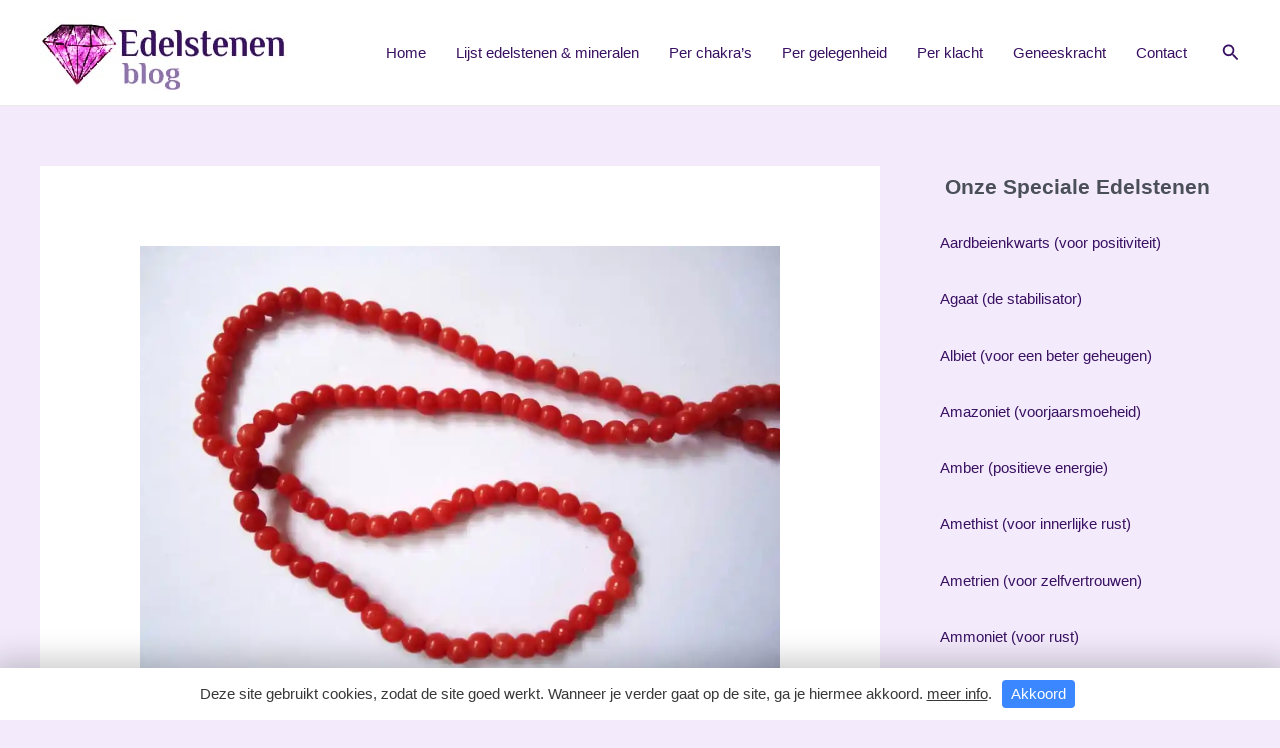

--- FILE ---
content_type: text/html; charset=UTF-8
request_url: https://edelstenen.blog/bloedkoraal-kopen/
body_size: 29408
content:
<!DOCTYPE html>
<html lang="nl-NL">
<head>
<meta charset="UTF-8">
<meta name="viewport" content="width=device-width, initial-scale=1">
	<link rel="profile" href="https://gmpg.org/xfn/11"> 
	<meta name='robots' content='index, follow, max-image-preview:large, max-snippet:-1, max-video-preview:-1' />
	<style>img:is([sizes="auto" i], [sizes^="auto," i]) { contain-intrinsic-size: 3000px 1500px }</style>
	
	<!-- This site is optimized with the Yoast SEO plugin v24.0 - https://yoast.com/wordpress/plugins/seo/ -->
	<title>Bloedkoraal kopen - Edelstenen blog . Super ACTIE!</title>
	<meta name="description" content="Bloedkoraal kopen: het wordt gevonden in de Middellandse zee en ligt 2 tot 280 meter diep. Bloedkoraal kopen kan in verschillende vormen en maten. ACTIE!" />
	<link rel="canonical" href="https://edelstenen.blog/bloedkoraal-kopen/" />
	<meta property="og:locale" content="nl_NL" />
	<meta property="og:type" content="article" />
	<meta property="og:title" content="Bloedkoraal kopen - Edelstenen blog . Super ACTIE!" />
	<meta property="og:description" content="Bloedkoraal kopen: het wordt gevonden in de Middellandse zee en ligt 2 tot 280 meter diep. Bloedkoraal kopen kan in verschillende vormen en maten. ACTIE!" />
	<meta property="og:url" content="https://edelstenen.blog/bloedkoraal-kopen/" />
	<meta property="og:site_name" content="Edelstenen blog" />
	<meta property="article:publisher" content="https://www.facebook.com/Edelstenenblog-250366388708603/" />
	<meta property="article:published_time" content="2017-02-15T09:17:18+00:00" />
	<meta property="article:modified_time" content="2021-08-10T17:28:36+00:00" />
	<meta property="og:image" content="https://i0.wp.com/edelstenen.blog/wp-content/uploads/2017/02/Bloedkoraal-ketting-Large.jpg?fit=1267%2C950&ssl=1" />
	<meta property="og:image:width" content="1267" />
	<meta property="og:image:height" content="950" />
	<meta property="og:image:type" content="image/jpeg" />
	<meta name="author" content="Edelstenen Blog" />
	<meta name="twitter:card" content="summary_large_image" />
	<meta name="twitter:creator" content="@Edelstenenblog" />
	<meta name="twitter:site" content="@Edelstenenblog" />
	<meta name="twitter:label1" content="Geschreven door" />
	<meta name="twitter:data1" content="Edelstenen Blog" />
	<meta name="twitter:label2" content="Geschatte leestijd" />
	<meta name="twitter:data2" content="12 minuten" />
	<script type="application/ld+json" class="yoast-schema-graph">{"@context":"https://schema.org","@graph":[{"@type":"WebPage","@id":"https://edelstenen.blog/bloedkoraal-kopen/","url":"https://edelstenen.blog/bloedkoraal-kopen/","name":"Bloedkoraal kopen - Edelstenen blog . Super ACTIE!","isPartOf":{"@id":"https://edelstenen.blog/#website"},"primaryImageOfPage":{"@id":"https://edelstenen.blog/bloedkoraal-kopen/#primaryimage"},"image":{"@id":"https://edelstenen.blog/bloedkoraal-kopen/#primaryimage"},"thumbnailUrl":"https://i0.wp.com/edelstenen.blog/wp-content/uploads/2017/02/Bloedkoraal-ketting-Large.jpg?fit=1267%2C950&ssl=1","datePublished":"2017-02-15T09:17:18+00:00","dateModified":"2021-08-10T17:28:36+00:00","author":{"@id":"https://edelstenen.blog/#/schema/person/59f7503e245d03209c2a275cc979ac11"},"description":"Bloedkoraal kopen: het wordt gevonden in de Middellandse zee en ligt 2 tot 280 meter diep. Bloedkoraal kopen kan in verschillende vormen en maten. ACTIE!","breadcrumb":{"@id":"https://edelstenen.blog/bloedkoraal-kopen/#breadcrumb"},"inLanguage":"nl-NL","potentialAction":[{"@type":"ReadAction","target":["https://edelstenen.blog/bloedkoraal-kopen/"]}]},{"@type":"ImageObject","inLanguage":"nl-NL","@id":"https://edelstenen.blog/bloedkoraal-kopen/#primaryimage","url":"https://i0.wp.com/edelstenen.blog/wp-content/uploads/2017/02/Bloedkoraal-ketting-Large.jpg?fit=1267%2C950&ssl=1","contentUrl":"https://i0.wp.com/edelstenen.blog/wp-content/uploads/2017/02/Bloedkoraal-ketting-Large.jpg?fit=1267%2C950&ssl=1","width":1267,"height":950,"caption":"Bloedkoraal kopen"},{"@type":"BreadcrumbList","@id":"https://edelstenen.blog/bloedkoraal-kopen/#breadcrumb","itemListElement":[{"@type":"ListItem","position":1,"name":"Home","item":"https://edelstenen.blog/"},{"@type":"ListItem","position":2,"name":"Blog","item":"https://edelstenen.blog/blog/"},{"@type":"ListItem","position":3,"name":"Bloedkoraal kopen"}]},{"@type":"WebSite","@id":"https://edelstenen.blog/#website","url":"https://edelstenen.blog/","name":"Edelstenen blog","description":"D&eacute; website over edelstenen en mineralen","potentialAction":[{"@type":"SearchAction","target":{"@type":"EntryPoint","urlTemplate":"https://edelstenen.blog/?s={search_term_string}"},"query-input":{"@type":"PropertyValueSpecification","valueRequired":true,"valueName":"search_term_string"}}],"inLanguage":"nl-NL"},{"@type":"Person","@id":"https://edelstenen.blog/#/schema/person/59f7503e245d03209c2a275cc979ac11","name":"Edelstenen Blog","image":{"@type":"ImageObject","inLanguage":"nl-NL","@id":"https://edelstenen.blog/#/schema/person/image/","url":"https://secure.gravatar.com/avatar/b29cd5005367fe10c74b828b2f9c48b0?s=96&d=identicon&r=g","contentUrl":"https://secure.gravatar.com/avatar/b29cd5005367fe10c74b828b2f9c48b0?s=96&d=identicon&r=g","caption":"Edelstenen Blog"},"description":"Op onze edelstenen.blog vind je info over edelstenen en mineralen. Geneeskracht, horoscopen, kopen van stenen, leuke feitjes en weetjes verzamelt.","url":"https://edelstenen.blog/author/claasjan/"}]}</script>
	<!-- / Yoast SEO plugin. -->


<link rel='dns-prefetch' href='//stats.wp.com' />
<link rel='preconnect' href='//c0.wp.com' />
<link rel='preconnect' href='//i0.wp.com' />
<link rel="alternate" type="application/rss+xml" title="Edelstenen blog &raquo; feed" href="https://edelstenen.blog/feed/" />
<link rel="alternate" type="application/rss+xml" title="Edelstenen blog &raquo; reactiesfeed" href="https://edelstenen.blog/comments/feed/" />
<link rel="alternate" type="application/rss+xml" title="Edelstenen blog &raquo; Bloedkoraal kopen reactiesfeed" href="https://edelstenen.blog/bloedkoraal-kopen/feed/" />
<script>
window._wpemojiSettings = {"baseUrl":"https:\/\/s.w.org\/images\/core\/emoji\/15.0.3\/72x72\/","ext":".png","svgUrl":"https:\/\/s.w.org\/images\/core\/emoji\/15.0.3\/svg\/","svgExt":".svg","source":{"concatemoji":"https:\/\/edelstenen.blog\/wp-includes\/js\/wp-emoji-release.min.js?ver=6.7.1"}};
/*! This file is auto-generated */
!function(i,n){var o,s,e;function c(e){try{var t={supportTests:e,timestamp:(new Date).valueOf()};sessionStorage.setItem(o,JSON.stringify(t))}catch(e){}}function p(e,t,n){e.clearRect(0,0,e.canvas.width,e.canvas.height),e.fillText(t,0,0);var t=new Uint32Array(e.getImageData(0,0,e.canvas.width,e.canvas.height).data),r=(e.clearRect(0,0,e.canvas.width,e.canvas.height),e.fillText(n,0,0),new Uint32Array(e.getImageData(0,0,e.canvas.width,e.canvas.height).data));return t.every(function(e,t){return e===r[t]})}function u(e,t,n){switch(t){case"flag":return n(e,"\ud83c\udff3\ufe0f\u200d\u26a7\ufe0f","\ud83c\udff3\ufe0f\u200b\u26a7\ufe0f")?!1:!n(e,"\ud83c\uddfa\ud83c\uddf3","\ud83c\uddfa\u200b\ud83c\uddf3")&&!n(e,"\ud83c\udff4\udb40\udc67\udb40\udc62\udb40\udc65\udb40\udc6e\udb40\udc67\udb40\udc7f","\ud83c\udff4\u200b\udb40\udc67\u200b\udb40\udc62\u200b\udb40\udc65\u200b\udb40\udc6e\u200b\udb40\udc67\u200b\udb40\udc7f");case"emoji":return!n(e,"\ud83d\udc26\u200d\u2b1b","\ud83d\udc26\u200b\u2b1b")}return!1}function f(e,t,n){var r="undefined"!=typeof WorkerGlobalScope&&self instanceof WorkerGlobalScope?new OffscreenCanvas(300,150):i.createElement("canvas"),a=r.getContext("2d",{willReadFrequently:!0}),o=(a.textBaseline="top",a.font="600 32px Arial",{});return e.forEach(function(e){o[e]=t(a,e,n)}),o}function t(e){var t=i.createElement("script");t.src=e,t.defer=!0,i.head.appendChild(t)}"undefined"!=typeof Promise&&(o="wpEmojiSettingsSupports",s=["flag","emoji"],n.supports={everything:!0,everythingExceptFlag:!0},e=new Promise(function(e){i.addEventListener("DOMContentLoaded",e,{once:!0})}),new Promise(function(t){var n=function(){try{var e=JSON.parse(sessionStorage.getItem(o));if("object"==typeof e&&"number"==typeof e.timestamp&&(new Date).valueOf()<e.timestamp+604800&&"object"==typeof e.supportTests)return e.supportTests}catch(e){}return null}();if(!n){if("undefined"!=typeof Worker&&"undefined"!=typeof OffscreenCanvas&&"undefined"!=typeof URL&&URL.createObjectURL&&"undefined"!=typeof Blob)try{var e="postMessage("+f.toString()+"("+[JSON.stringify(s),u.toString(),p.toString()].join(",")+"));",r=new Blob([e],{type:"text/javascript"}),a=new Worker(URL.createObjectURL(r),{name:"wpTestEmojiSupports"});return void(a.onmessage=function(e){c(n=e.data),a.terminate(),t(n)})}catch(e){}c(n=f(s,u,p))}t(n)}).then(function(e){for(var t in e)n.supports[t]=e[t],n.supports.everything=n.supports.everything&&n.supports[t],"flag"!==t&&(n.supports.everythingExceptFlag=n.supports.everythingExceptFlag&&n.supports[t]);n.supports.everythingExceptFlag=n.supports.everythingExceptFlag&&!n.supports.flag,n.DOMReady=!1,n.readyCallback=function(){n.DOMReady=!0}}).then(function(){return e}).then(function(){var e;n.supports.everything||(n.readyCallback(),(e=n.source||{}).concatemoji?t(e.concatemoji):e.wpemoji&&e.twemoji&&(t(e.twemoji),t(e.wpemoji)))}))}((window,document),window._wpemojiSettings);
</script>
<link rel='stylesheet' id='astra-theme-css-css' href='https://edelstenen.blog/wp-content/themes/astra/assets/css/minified/main.min.css?ver=4.8.7' media='all' />
<style id='astra-theme-css-inline-css'>
.ast-no-sidebar .entry-content .alignfull {margin-left: calc( -50vw + 50%);margin-right: calc( -50vw + 50%);max-width: 100vw;width: 100vw;}.ast-no-sidebar .entry-content .alignwide {margin-left: calc(-41vw + 50%);margin-right: calc(-41vw + 50%);max-width: unset;width: unset;}.ast-no-sidebar .entry-content .alignfull .alignfull,.ast-no-sidebar .entry-content .alignfull .alignwide,.ast-no-sidebar .entry-content .alignwide .alignfull,.ast-no-sidebar .entry-content .alignwide .alignwide,.ast-no-sidebar .entry-content .wp-block-column .alignfull,.ast-no-sidebar .entry-content .wp-block-column .alignwide{width: 100%;margin-left: auto;margin-right: auto;}.wp-block-gallery,.blocks-gallery-grid {margin: 0;}.wp-block-separator {max-width: 100px;}.wp-block-separator.is-style-wide,.wp-block-separator.is-style-dots {max-width: none;}.entry-content .has-2-columns .wp-block-column:first-child {padding-right: 10px;}.entry-content .has-2-columns .wp-block-column:last-child {padding-left: 10px;}@media (max-width: 782px) {.entry-content .wp-block-columns .wp-block-column {flex-basis: 100%;}.entry-content .has-2-columns .wp-block-column:first-child {padding-right: 0;}.entry-content .has-2-columns .wp-block-column:last-child {padding-left: 0;}}body .entry-content .wp-block-latest-posts {margin-left: 0;}body .entry-content .wp-block-latest-posts li {list-style: none;}.ast-no-sidebar .ast-container .entry-content .wp-block-latest-posts {margin-left: 0;}.ast-header-break-point .entry-content .alignwide {margin-left: auto;margin-right: auto;}.entry-content .blocks-gallery-item img {margin-bottom: auto;}.wp-block-pullquote {border-top: 4px solid #555d66;border-bottom: 4px solid #555d66;color: #40464d;}:root{--ast-post-nav-space:0;--ast-container-default-xlg-padding:6.67em;--ast-container-default-lg-padding:5.67em;--ast-container-default-slg-padding:4.34em;--ast-container-default-md-padding:3.34em;--ast-container-default-sm-padding:6.67em;--ast-container-default-xs-padding:2.4em;--ast-container-default-xxs-padding:1.4em;--ast-code-block-background:#EEEEEE;--ast-comment-inputs-background:#FAFAFA;--ast-normal-container-width:1200px;--ast-narrow-container-width:750px;--ast-blog-title-font-weight:normal;--ast-blog-meta-weight:inherit;}html{font-size:93.75%;}a,.page-title{color:#391062;}a:hover,a:focus{color:var(--ast-global-color-1);}body,button,input,select,textarea,.ast-button,.ast-custom-button{font-family:-apple-system,BlinkMacSystemFont,Segoe UI,Roboto,Oxygen-Sans,Ubuntu,Cantarell,Helvetica Neue,sans-serif;font-weight:inherit;font-size:15px;font-size:1rem;line-height:var(--ast-body-line-height,1.65em);}blockquote{color:var(--ast-global-color-3);}h1,.entry-content h1,h2,.entry-content h2,h3,.entry-content h3,h4,.entry-content h4,h5,.entry-content h5,h6,.entry-content h6,.site-title,.site-title a{font-weight:600;}.site-title{font-size:35px;font-size:2.3333333333333rem;display:none;}.site-header .site-description{font-size:15px;font-size:1rem;display:none;}.entry-title{font-size:26px;font-size:1.7333333333333rem;}.archive .ast-article-post .ast-article-inner,.blog .ast-article-post .ast-article-inner,.archive .ast-article-post .ast-article-inner:hover,.blog .ast-article-post .ast-article-inner:hover{overflow:hidden;}h1,.entry-content h1{font-size:40px;font-size:2.6666666666667rem;font-weight:600;line-height:1.4em;}h2,.entry-content h2{font-size:32px;font-size:2.1333333333333rem;font-weight:600;line-height:1.3em;}h3,.entry-content h3{font-size:26px;font-size:1.7333333333333rem;font-weight:600;line-height:1.3em;}h4,.entry-content h4{font-size:24px;font-size:1.6rem;line-height:1.2em;font-weight:600;}h5,.entry-content h5{font-size:20px;font-size:1.3333333333333rem;line-height:1.2em;font-weight:600;}h6,.entry-content h6{font-size:16px;font-size:1.0666666666667rem;line-height:1.25em;font-weight:600;}::selection{background-color:#8224e3;color:#ffffff;}body,h1,.entry-title a,.entry-content h1,h2,.entry-content h2,h3,.entry-content h3,h4,.entry-content h4,h5,.entry-content h5,h6,.entry-content h6{color:var(--ast-global-color-3);}.tagcloud a:hover,.tagcloud a:focus,.tagcloud a.current-item{color:#ffffff;border-color:#391062;background-color:#391062;}input:focus,input[type="text"]:focus,input[type="email"]:focus,input[type="url"]:focus,input[type="password"]:focus,input[type="reset"]:focus,input[type="search"]:focus,textarea:focus{border-color:#391062;}input[type="radio"]:checked,input[type=reset],input[type="checkbox"]:checked,input[type="checkbox"]:hover:checked,input[type="checkbox"]:focus:checked,input[type=range]::-webkit-slider-thumb{border-color:#391062;background-color:#391062;box-shadow:none;}.site-footer a:hover + .post-count,.site-footer a:focus + .post-count{background:#391062;border-color:#391062;}.single .nav-links .nav-previous,.single .nav-links .nav-next{color:#391062;}.entry-meta,.entry-meta *{line-height:1.45;color:#391062;}.entry-meta a:not(.ast-button):hover,.entry-meta a:not(.ast-button):hover *,.entry-meta a:not(.ast-button):focus,.entry-meta a:not(.ast-button):focus *,.page-links > .page-link,.page-links .page-link:hover,.post-navigation a:hover{color:var(--ast-global-color-1);}#cat option,.secondary .calendar_wrap thead a,.secondary .calendar_wrap thead a:visited{color:#391062;}.secondary .calendar_wrap #today,.ast-progress-val span{background:#391062;}.secondary a:hover + .post-count,.secondary a:focus + .post-count{background:#391062;border-color:#391062;}.calendar_wrap #today > a{color:#ffffff;}.page-links .page-link,.single .post-navigation a{color:#391062;}.ast-search-menu-icon .search-form button.search-submit{padding:0 4px;}.ast-search-menu-icon form.search-form{padding-right:0;}.ast-search-menu-icon.slide-search input.search-field{width:0;}.ast-header-search .ast-search-menu-icon.ast-dropdown-active .search-form,.ast-header-search .ast-search-menu-icon.ast-dropdown-active .search-field:focus{transition:all 0.2s;}.search-form input.search-field:focus{outline:none;}.widget-title,.widget .wp-block-heading{font-size:21px;font-size:1.4rem;color:var(--ast-global-color-3);}#secondary,#secondary button,#secondary input,#secondary select,#secondary textarea{font-size:15px;font-size:1rem;}.ast-single-post .entry-content a,.ast-comment-content a:not(.ast-comment-edit-reply-wrap a){text-decoration:underline;}.ast-single-post .wp-block-button .wp-block-button__link,.ast-single-post .elementor-button-wrapper .elementor-button,li.ast-post-filter-single,.ast-single-post .wp-block-button.is-style-outline .wp-block-button__link,div.ast-custom-button,.ast-single-post .ast-comment-content .comment-reply-link,.ast-single-post .ast-comment-content .comment-edit-link{text-decoration:none;}.ast-search-menu-icon.slide-search a:focus-visible:focus-visible,.astra-search-icon:focus-visible,#close:focus-visible,a:focus-visible,.ast-menu-toggle:focus-visible,.site .skip-link:focus-visible,.wp-block-loginout input:focus-visible,.wp-block-search.wp-block-search__button-inside .wp-block-search__inside-wrapper,.ast-header-navigation-arrow:focus-visible,.woocommerce .wc-proceed-to-checkout > .checkout-button:focus-visible,.woocommerce .woocommerce-MyAccount-navigation ul li a:focus-visible,.ast-orders-table__row .ast-orders-table__cell:focus-visible,.woocommerce .woocommerce-order-details .order-again > .button:focus-visible,.woocommerce .woocommerce-message a.button.wc-forward:focus-visible,.woocommerce #minus_qty:focus-visible,.woocommerce #plus_qty:focus-visible,a#ast-apply-coupon:focus-visible,.woocommerce .woocommerce-info a:focus-visible,.woocommerce .astra-shop-summary-wrap a:focus-visible,.woocommerce a.wc-forward:focus-visible,#ast-apply-coupon:focus-visible,.woocommerce-js .woocommerce-mini-cart-item a.remove:focus-visible,#close:focus-visible,.button.search-submit:focus-visible,#search_submit:focus,.normal-search:focus-visible,.ast-header-account-wrap:focus-visible,.woocommerce .ast-on-card-button.ast-quick-view-trigger:focus{outline-style:dotted;outline-color:inherit;outline-width:thin;}input:focus,input[type="text"]:focus,input[type="email"]:focus,input[type="url"]:focus,input[type="password"]:focus,input[type="reset"]:focus,input[type="search"]:focus,input[type="number"]:focus,textarea:focus,.wp-block-search__input:focus,[data-section="section-header-mobile-trigger"] .ast-button-wrap .ast-mobile-menu-trigger-minimal:focus,.ast-mobile-popup-drawer.active .menu-toggle-close:focus,.woocommerce-ordering select.orderby:focus,#ast-scroll-top:focus,#coupon_code:focus,.woocommerce-page #comment:focus,.woocommerce #reviews #respond input#submit:focus,.woocommerce a.add_to_cart_button:focus,.woocommerce .button.single_add_to_cart_button:focus,.woocommerce .woocommerce-cart-form button:focus,.woocommerce .woocommerce-cart-form__cart-item .quantity .qty:focus,.woocommerce .woocommerce-billing-fields .woocommerce-billing-fields__field-wrapper .woocommerce-input-wrapper > .input-text:focus,.woocommerce #order_comments:focus,.woocommerce #place_order:focus,.woocommerce .woocommerce-address-fields .woocommerce-address-fields__field-wrapper .woocommerce-input-wrapper > .input-text:focus,.woocommerce .woocommerce-MyAccount-content form button:focus,.woocommerce .woocommerce-MyAccount-content .woocommerce-EditAccountForm .woocommerce-form-row .woocommerce-Input.input-text:focus,.woocommerce .ast-woocommerce-container .woocommerce-pagination ul.page-numbers li a:focus,body #content .woocommerce form .form-row .select2-container--default .select2-selection--single:focus,#ast-coupon-code:focus,.woocommerce.woocommerce-js .quantity input[type=number]:focus,.woocommerce-js .woocommerce-mini-cart-item .quantity input[type=number]:focus,.woocommerce p#ast-coupon-trigger:focus{border-style:dotted;border-color:inherit;border-width:thin;}input{outline:none;}.site-logo-img img{ transition:all 0.2s linear;}body .ast-oembed-container *{position:absolute;top:0;width:100%;height:100%;left:0;}body .wp-block-embed-pocket-casts .ast-oembed-container *{position:unset;}.ast-single-post-featured-section + article {margin-top: 2em;}.site-content .ast-single-post-featured-section img {width: 100%;overflow: hidden;object-fit: cover;}.site > .ast-single-related-posts-container {margin-top: 0;}@media (min-width: 922px) {.ast-desktop .ast-container--narrow {max-width: var(--ast-narrow-container-width);margin: 0 auto;}}#secondary {margin: 4em 0 2.5em;word-break: break-word;line-height: 2;}#secondary li {margin-bottom: 0.25em;}#secondary li:last-child {margin-bottom: 0;}@media (max-width: 768px) {.js_active .ast-plain-container.ast-single-post #secondary {margin-top: 1.5em;}}.ast-separate-container.ast-two-container #secondary .widget {background-color: #fff;padding: 2em;margin-bottom: 2em;}@media (min-width: 993px) {.ast-left-sidebar #secondary {padding-right: 60px;}.ast-right-sidebar #secondary {padding-left: 60px;}}@media (max-width: 993px) {.ast-right-sidebar #secondary {padding-left: 30px;}.ast-left-sidebar #secondary {padding-right: 30px;}}@media (max-width:921.9px){#ast-desktop-header{display:none;}}@media (min-width:922px){#ast-mobile-header{display:none;}}@media( max-width: 420px ) {.single .nav-links .nav-previous,.single .nav-links .nav-next {width: 100%;text-align: center;}}.wp-block-buttons.aligncenter{justify-content:center;}@media (max-width:921px){.ast-theme-transparent-header #primary,.ast-theme-transparent-header #secondary{padding:0;}}@media (max-width:921px){.ast-plain-container.ast-no-sidebar #primary{padding:0;}}.ast-plain-container.ast-no-sidebar #primary{margin-top:0;margin-bottom:0;}@media (min-width:1200px){.ast-separate-container.ast-right-sidebar .entry-content .wp-block-image.alignfull,.ast-separate-container.ast-left-sidebar .entry-content .wp-block-image.alignfull,.ast-separate-container.ast-right-sidebar .entry-content .wp-block-cover.alignfull,.ast-separate-container.ast-left-sidebar .entry-content .wp-block-cover.alignfull{margin-left:-6.67em;margin-right:-6.67em;max-width:unset;width:unset;}.ast-separate-container.ast-right-sidebar .entry-content .wp-block-image.alignwide,.ast-separate-container.ast-left-sidebar .entry-content .wp-block-image.alignwide,.ast-separate-container.ast-right-sidebar .entry-content .wp-block-cover.alignwide,.ast-separate-container.ast-left-sidebar .entry-content .wp-block-cover.alignwide{margin-left:-20px;margin-right:-20px;max-width:unset;width:unset;}}@media (min-width:1200px){.wp-block-group .has-background{padding:20px;}}@media (min-width:1200px){.ast-separate-container.ast-right-sidebar .entry-content .wp-block-group.alignwide,.ast-separate-container.ast-left-sidebar .entry-content .wp-block-group.alignwide,.ast-separate-container.ast-right-sidebar .entry-content .wp-block-cover.alignwide,.ast-separate-container.ast-left-sidebar .entry-content .wp-block-cover.alignwide{margin-left:-20px;margin-right:-20px;padding-left:20px;padding-right:20px;}.ast-separate-container.ast-right-sidebar .entry-content .wp-block-group.alignfull,.ast-separate-container.ast-left-sidebar .entry-content .wp-block-group.alignfull,.ast-separate-container.ast-right-sidebar .entry-content .wp-block-cover.alignfull,.ast-separate-container.ast-left-sidebar .entry-content .wp-block-cover.alignfull{margin-left:-6.67em;margin-right:-6.67em;padding-left:6.67em;padding-right:6.67em;}}@media (min-width:1200px){.wp-block-cover-image.alignwide .wp-block-cover__inner-container,.wp-block-cover.alignwide .wp-block-cover__inner-container,.wp-block-cover-image.alignfull .wp-block-cover__inner-container,.wp-block-cover.alignfull .wp-block-cover__inner-container{width:100%;}}.wp-block-columns{margin-bottom:unset;}.wp-block-image.size-full{margin:2rem 0;}.wp-block-separator.has-background{padding:0;}.wp-block-gallery{margin-bottom:1.6em;}.wp-block-group{padding-top:4em;padding-bottom:4em;}.wp-block-group__inner-container .wp-block-columns:last-child,.wp-block-group__inner-container :last-child,.wp-block-table table{margin-bottom:0;}.blocks-gallery-grid{width:100%;}.wp-block-navigation-link__content{padding:5px 0;}.wp-block-group .wp-block-group .has-text-align-center,.wp-block-group .wp-block-column .has-text-align-center{max-width:100%;}.has-text-align-center{margin:0 auto;}@media (min-width:1200px){.wp-block-cover__inner-container,.alignwide .wp-block-group__inner-container,.alignfull .wp-block-group__inner-container{max-width:1200px;margin:0 auto;}.wp-block-group.alignnone,.wp-block-group.aligncenter,.wp-block-group.alignleft,.wp-block-group.alignright,.wp-block-group.alignwide,.wp-block-columns.alignwide{margin:2rem 0 1rem 0;}}@media (max-width:1200px){.wp-block-group{padding:3em;}.wp-block-group .wp-block-group{padding:1.5em;}.wp-block-columns,.wp-block-column{margin:1rem 0;}}@media (min-width:921px){.wp-block-columns .wp-block-group{padding:2em;}}@media (max-width:544px){.wp-block-cover-image .wp-block-cover__inner-container,.wp-block-cover .wp-block-cover__inner-container{width:unset;}.wp-block-cover,.wp-block-cover-image{padding:2em 0;}.wp-block-group,.wp-block-cover{padding:2em;}.wp-block-media-text__media img,.wp-block-media-text__media video{width:unset;max-width:100%;}.wp-block-media-text.has-background .wp-block-media-text__content{padding:1em;}}.wp-block-image.aligncenter{margin-left:auto;margin-right:auto;}.wp-block-table.aligncenter{margin-left:auto;margin-right:auto;}@media (min-width:544px){.entry-content .wp-block-media-text.has-media-on-the-right .wp-block-media-text__content{padding:0 8% 0 0;}.entry-content .wp-block-media-text .wp-block-media-text__content{padding:0 0 0 8%;}.ast-plain-container .site-content .entry-content .has-custom-content-position.is-position-bottom-left > *,.ast-plain-container .site-content .entry-content .has-custom-content-position.is-position-bottom-right > *,.ast-plain-container .site-content .entry-content .has-custom-content-position.is-position-top-left > *,.ast-plain-container .site-content .entry-content .has-custom-content-position.is-position-top-right > *,.ast-plain-container .site-content .entry-content .has-custom-content-position.is-position-center-right > *,.ast-plain-container .site-content .entry-content .has-custom-content-position.is-position-center-left > *{margin:0;}}@media (max-width:544px){.entry-content .wp-block-media-text .wp-block-media-text__content{padding:8% 0;}.wp-block-media-text .wp-block-media-text__media img{width:auto;max-width:100%;}}.wp-block-button.is-style-outline .wp-block-button__link{border-color:#8224e3;}div.wp-block-button.is-style-outline > .wp-block-button__link:not(.has-text-color),div.wp-block-button.wp-block-button__link.is-style-outline:not(.has-text-color){color:#8224e3;}.wp-block-button.is-style-outline .wp-block-button__link:hover,.wp-block-buttons .wp-block-button.is-style-outline .wp-block-button__link:focus,.wp-block-buttons .wp-block-button.is-style-outline > .wp-block-button__link:not(.has-text-color):hover,.wp-block-buttons .wp-block-button.wp-block-button__link.is-style-outline:not(.has-text-color):hover{color:#ffffff;background-color:var(--ast-global-color-1);border-color:var(--ast-global-color-1);}.post-page-numbers.current .page-link,.ast-pagination .page-numbers.current{color:#ffffff;border-color:#8224e3;background-color:#8224e3;}@media (min-width:544px){.entry-content > .alignleft{margin-right:20px;}.entry-content > .alignright{margin-left:20px;}}.wp-block-button.is-style-outline .wp-block-button__link.wp-element-button,.ast-outline-button{border-color:#8224e3;font-family:inherit;font-weight:inherit;line-height:1em;}.wp-block-buttons .wp-block-button.is-style-outline > .wp-block-button__link:not(.has-text-color),.wp-block-buttons .wp-block-button.wp-block-button__link.is-style-outline:not(.has-text-color),.ast-outline-button{color:#8224e3;}.wp-block-button.is-style-outline .wp-block-button__link:hover,.wp-block-buttons .wp-block-button.is-style-outline .wp-block-button__link:focus,.wp-block-buttons .wp-block-button.is-style-outline > .wp-block-button__link:not(.has-text-color):hover,.wp-block-buttons .wp-block-button.wp-block-button__link.is-style-outline:not(.has-text-color):hover,.ast-outline-button:hover,.ast-outline-button:focus,.wp-block-uagb-buttons-child .uagb-buttons-repeater.ast-outline-button:hover,.wp-block-uagb-buttons-child .uagb-buttons-repeater.ast-outline-button:focus{color:#ffffff;background-color:var(--ast-global-color-1);border-color:var(--ast-global-color-1);}.wp-block-button .wp-block-button__link.wp-element-button.is-style-outline:not(.has-background),.wp-block-button.is-style-outline>.wp-block-button__link.wp-element-button:not(.has-background),.ast-outline-button{background-color:transparent;}.entry-content[data-ast-blocks-layout] > figure{margin-bottom:1em;}h1.widget-title{font-weight:600;}h2.widget-title{font-weight:600;}h3.widget-title{font-weight:600;}@media (max-width:921px){.ast-separate-container #primary,.ast-separate-container #secondary{padding:1.5em 0;}#primary,#secondary{padding:1.5em 0;margin:0;}.ast-left-sidebar #content > .ast-container{display:flex;flex-direction:column-reverse;width:100%;}.ast-separate-container .ast-article-post,.ast-separate-container .ast-article-single{padding:1.5em 2.14em;}.ast-author-box img.avatar{margin:20px 0 0 0;}}@media (max-width:921px){#secondary.secondary{padding-top:0;}.ast-separate-container.ast-right-sidebar #secondary{padding-left:1em;padding-right:1em;}.ast-separate-container.ast-two-container #secondary{padding-left:0;padding-right:0;}.ast-page-builder-template .entry-header #secondary,.ast-page-builder-template #secondary{margin-top:1.5em;}}@media (max-width:921px){.ast-right-sidebar #primary{padding-right:0;}.ast-page-builder-template.ast-left-sidebar #secondary,.ast-page-builder-template.ast-right-sidebar #secondary{padding-right:20px;padding-left:20px;}.ast-right-sidebar #secondary,.ast-left-sidebar #primary{padding-left:0;}.ast-left-sidebar #secondary{padding-right:0;}}@media (min-width:922px){.ast-separate-container.ast-right-sidebar #primary,.ast-separate-container.ast-left-sidebar #primary{border:0;}.search-no-results.ast-separate-container #primary{margin-bottom:4em;}}@media (min-width:922px){.ast-right-sidebar #primary{border-right:1px solid var(--ast-border-color);}.ast-left-sidebar #primary{border-left:1px solid var(--ast-border-color);}.ast-right-sidebar #secondary{border-left:1px solid var(--ast-border-color);margin-left:-1px;}.ast-left-sidebar #secondary{border-right:1px solid var(--ast-border-color);margin-right:-1px;}.ast-separate-container.ast-two-container.ast-right-sidebar #secondary{padding-left:30px;padding-right:0;}.ast-separate-container.ast-two-container.ast-left-sidebar #secondary{padding-right:30px;padding-left:0;}.ast-separate-container.ast-right-sidebar #secondary,.ast-separate-container.ast-left-sidebar #secondary{border:0;margin-left:auto;margin-right:auto;}.ast-separate-container.ast-two-container #secondary .widget:last-child{margin-bottom:0;}}.wp-block-button .wp-block-button__link{color:#ffffff;}.wp-block-button .wp-block-button__link:hover,.wp-block-button .wp-block-button__link:focus{color:#ffffff;background-color:var(--ast-global-color-1);border-color:var(--ast-global-color-1);}.wp-block-button .wp-block-button__link{border-color:#8224e3;background-color:#8224e3;color:#ffffff;font-family:inherit;font-weight:inherit;line-height:1em;padding-top:15px;padding-right:30px;padding-bottom:15px;padding-left:30px;}@media (max-width:921px){.wp-block-button .wp-block-button__link{padding-top:14px;padding-right:28px;padding-bottom:14px;padding-left:28px;}}@media (max-width:544px){.wp-block-button .wp-block-button__link{padding-top:12px;padding-right:24px;padding-bottom:12px;padding-left:24px;}}.menu-toggle,button,.ast-button,.ast-custom-button,.button,input#submit,input[type="button"],input[type="submit"],input[type="reset"],form[CLASS*="wp-block-search__"].wp-block-search .wp-block-search__inside-wrapper .wp-block-search__button{border-style:solid;border-top-width:0;border-right-width:0;border-left-width:0;border-bottom-width:0;color:#ffffff;border-color:#8224e3;background-color:#8224e3;padding-top:15px;padding-right:30px;padding-bottom:15px;padding-left:30px;font-family:inherit;font-weight:inherit;line-height:1em;}button:focus,.menu-toggle:hover,button:hover,.ast-button:hover,.ast-custom-button:hover .button:hover,.ast-custom-button:hover ,input[type=reset]:hover,input[type=reset]:focus,input#submit:hover,input#submit:focus,input[type="button"]:hover,input[type="button"]:focus,input[type="submit"]:hover,input[type="submit"]:focus,form[CLASS*="wp-block-search__"].wp-block-search .wp-block-search__inside-wrapper .wp-block-search__button:hover,form[CLASS*="wp-block-search__"].wp-block-search .wp-block-search__inside-wrapper .wp-block-search__button:focus{color:#ffffff;background-color:var(--ast-global-color-1);border-color:var(--ast-global-color-1);}@media (max-width:921px){.menu-toggle,button,.ast-button,.ast-custom-button,.button,input#submit,input[type="button"],input[type="submit"],input[type="reset"],form[CLASS*="wp-block-search__"].wp-block-search .wp-block-search__inside-wrapper .wp-block-search__button{padding-top:14px;padding-right:28px;padding-bottom:14px;padding-left:28px;}}@media (max-width:544px){.menu-toggle,button,.ast-button,.ast-custom-button,.button,input#submit,input[type="button"],input[type="submit"],input[type="reset"],form[CLASS*="wp-block-search__"].wp-block-search .wp-block-search__inside-wrapper .wp-block-search__button{padding-top:12px;padding-right:24px;padding-bottom:12px;padding-left:24px;}}@media (max-width:921px){.ast-mobile-header-stack .main-header-bar .ast-search-menu-icon{display:inline-block;}.ast-header-break-point.ast-header-custom-item-outside .ast-mobile-header-stack .main-header-bar .ast-search-icon{margin:0;}.ast-comment-avatar-wrap img{max-width:2.5em;}.ast-comment-meta{padding:0 1.8888em 1.3333em;}.ast-separate-container .ast-comment-list li.depth-1{padding:1.5em 2.14em;}.ast-separate-container .comment-respond{padding:2em 2.14em;}}@media (min-width:544px){.ast-container{max-width:100%;}}@media (max-width:544px){.ast-separate-container .ast-article-post,.ast-separate-container .ast-article-single,.ast-separate-container .comments-title,.ast-separate-container .ast-archive-description{padding:1.5em 1em;}.ast-separate-container #content .ast-container{padding-left:0.54em;padding-right:0.54em;}.ast-separate-container .ast-comment-list .bypostauthor{padding:.5em;}.ast-search-menu-icon.ast-dropdown-active .search-field{width:170px;}.ast-separate-container #secondary{padding-top:0;}.ast-separate-container.ast-two-container #secondary .widget{margin-bottom:1.5em;padding-left:1em;padding-right:1em;}}@media (max-width:921px){.ast-header-break-point .ast-search-menu-icon.slide-search .search-form{right:0;}.ast-header-break-point .ast-mobile-header-stack .ast-search-menu-icon.slide-search .search-form{right:-1em;}} #ast-mobile-header .ast-site-header-cart-li a{pointer-events:none;}body,.ast-separate-container{background-color:rgba(133,38,227,0.09);background-image:none;}.ast-no-sidebar.ast-separate-container .entry-content .alignfull {margin-left: -6.67em;margin-right: -6.67em;width: auto;}@media (max-width: 1200px) {.ast-no-sidebar.ast-separate-container .entry-content .alignfull {margin-left: -2.4em;margin-right: -2.4em;}}@media (max-width: 768px) {.ast-no-sidebar.ast-separate-container .entry-content .alignfull {margin-left: -2.14em;margin-right: -2.14em;}}@media (max-width: 544px) {.ast-no-sidebar.ast-separate-container .entry-content .alignfull {margin-left: -1em;margin-right: -1em;}}.ast-no-sidebar.ast-separate-container .entry-content .alignwide {margin-left: -20px;margin-right: -20px;}.ast-no-sidebar.ast-separate-container .entry-content .wp-block-column .alignfull,.ast-no-sidebar.ast-separate-container .entry-content .wp-block-column .alignwide {margin-left: auto;margin-right: auto;width: 100%;}@media (max-width:921px){.site-title{display:none;}.site-header .site-description{display:none;}h1,.entry-content h1{font-size:30px;}h2,.entry-content h2{font-size:25px;}h3,.entry-content h3{font-size:20px;}}@media (max-width:544px){.site-title{display:none;}.site-header .site-description{display:none;}h1,.entry-content h1{font-size:30px;}h2,.entry-content h2{font-size:25px;}h3,.entry-content h3{font-size:20px;}header .custom-logo-link img,.ast-header-break-point .site-branding img,.ast-header-break-point .custom-logo-link img{max-width:200px;width:200px;}.astra-logo-svg{width:200px;}.ast-header-break-point .site-logo-img .custom-mobile-logo-link img{max-width:200px;}}@media (max-width:921px){html{font-size:85.5%;}}@media (max-width:544px){html{font-size:85.5%;}}@media (min-width:922px){.ast-container{max-width:1240px;}}@media (min-width:922px){.site-content .ast-container{display:flex;}}@media (max-width:921px){.site-content .ast-container{flex-direction:column;}}@media (min-width:922px){.main-header-menu .sub-menu .menu-item.ast-left-align-sub-menu:hover > .sub-menu,.main-header-menu .sub-menu .menu-item.ast-left-align-sub-menu.focus > .sub-menu{margin-left:-0px;}}.site .comments-area{padding-bottom:3em;}.wp-block-search {margin-bottom: 20px;}.wp-block-site-tagline {margin-top: 20px;}form.wp-block-search .wp-block-search__input,.wp-block-search.wp-block-search__button-inside .wp-block-search__inside-wrapper {border-color: #eaeaea;background: #fafafa;}.wp-block-search.wp-block-search__button-inside .wp-block-search__inside-wrapper .wp-block-search__input:focus,.wp-block-loginout input:focus {outline: thin dotted;}.wp-block-loginout input:focus {border-color: transparent;} form.wp-block-search .wp-block-search__inside-wrapper .wp-block-search__input {padding: 12px;}form.wp-block-search .wp-block-search__button svg {fill: currentColor;width: 20px;height: 20px;}.wp-block-loginout p label {display: block;}.wp-block-loginout p:not(.login-remember):not(.login-submit) input {width: 100%;}.wp-block-loginout .login-remember input {width: 1.1rem;height: 1.1rem;margin: 0 5px 4px 0;vertical-align: middle;}blockquote {padding: 1.2em;}:root .has-ast-global-color-0-color{color:var(--ast-global-color-0);}:root .has-ast-global-color-0-background-color{background-color:var(--ast-global-color-0);}:root .wp-block-button .has-ast-global-color-0-color{color:var(--ast-global-color-0);}:root .wp-block-button .has-ast-global-color-0-background-color{background-color:var(--ast-global-color-0);}:root .has-ast-global-color-1-color{color:var(--ast-global-color-1);}:root .has-ast-global-color-1-background-color{background-color:var(--ast-global-color-1);}:root .wp-block-button .has-ast-global-color-1-color{color:var(--ast-global-color-1);}:root .wp-block-button .has-ast-global-color-1-background-color{background-color:var(--ast-global-color-1);}:root .has-ast-global-color-2-color{color:var(--ast-global-color-2);}:root .has-ast-global-color-2-background-color{background-color:var(--ast-global-color-2);}:root .wp-block-button .has-ast-global-color-2-color{color:var(--ast-global-color-2);}:root .wp-block-button .has-ast-global-color-2-background-color{background-color:var(--ast-global-color-2);}:root .has-ast-global-color-3-color{color:var(--ast-global-color-3);}:root .has-ast-global-color-3-background-color{background-color:var(--ast-global-color-3);}:root .wp-block-button .has-ast-global-color-3-color{color:var(--ast-global-color-3);}:root .wp-block-button .has-ast-global-color-3-background-color{background-color:var(--ast-global-color-3);}:root .has-ast-global-color-4-color{color:var(--ast-global-color-4);}:root .has-ast-global-color-4-background-color{background-color:var(--ast-global-color-4);}:root .wp-block-button .has-ast-global-color-4-color{color:var(--ast-global-color-4);}:root .wp-block-button .has-ast-global-color-4-background-color{background-color:var(--ast-global-color-4);}:root .has-ast-global-color-5-color{color:var(--ast-global-color-5);}:root .has-ast-global-color-5-background-color{background-color:var(--ast-global-color-5);}:root .wp-block-button .has-ast-global-color-5-color{color:var(--ast-global-color-5);}:root .wp-block-button .has-ast-global-color-5-background-color{background-color:var(--ast-global-color-5);}:root .has-ast-global-color-6-color{color:var(--ast-global-color-6);}:root .has-ast-global-color-6-background-color{background-color:var(--ast-global-color-6);}:root .wp-block-button .has-ast-global-color-6-color{color:var(--ast-global-color-6);}:root .wp-block-button .has-ast-global-color-6-background-color{background-color:var(--ast-global-color-6);}:root .has-ast-global-color-7-color{color:var(--ast-global-color-7);}:root .has-ast-global-color-7-background-color{background-color:var(--ast-global-color-7);}:root .wp-block-button .has-ast-global-color-7-color{color:var(--ast-global-color-7);}:root .wp-block-button .has-ast-global-color-7-background-color{background-color:var(--ast-global-color-7);}:root .has-ast-global-color-8-color{color:var(--ast-global-color-8);}:root .has-ast-global-color-8-background-color{background-color:var(--ast-global-color-8);}:root .wp-block-button .has-ast-global-color-8-color{color:var(--ast-global-color-8);}:root .wp-block-button .has-ast-global-color-8-background-color{background-color:var(--ast-global-color-8);}:root{--ast-global-color-0:#0170B9;--ast-global-color-1:#3a3a3a;--ast-global-color-2:#3a3a3a;--ast-global-color-3:#4B4F58;--ast-global-color-4:#F5F5F5;--ast-global-color-5:#FFFFFF;--ast-global-color-6:#E5E5E5;--ast-global-color-7:#424242;--ast-global-color-8:#000000;}:root {--ast-border-color : #dddddd;}.ast-single-entry-banner {-js-display: flex;display: flex;flex-direction: column;justify-content: center;text-align: center;position: relative;background: #eeeeee;}.ast-single-entry-banner[data-banner-layout="layout-1"] {max-width: 1200px;background: inherit;padding: 20px 0;}.ast-single-entry-banner[data-banner-width-type="custom"] {margin: 0 auto;width: 100%;}.ast-single-entry-banner + .site-content .entry-header {margin-bottom: 0;}.site .ast-author-avatar {--ast-author-avatar-size: ;}a.ast-underline-text {text-decoration: underline;}.ast-container > .ast-terms-link {position: relative;display: block;}a.ast-button.ast-badge-tax {padding: 4px 8px;border-radius: 3px;font-size: inherit;}header.entry-header > *:not(:last-child){margin-bottom:10px;}.ast-archive-entry-banner {-js-display: flex;display: flex;flex-direction: column;justify-content: center;text-align: center;position: relative;background: #eeeeee;}.ast-archive-entry-banner[data-banner-width-type="custom"] {margin: 0 auto;width: 100%;}.ast-archive-entry-banner[data-banner-layout="layout-1"] {background: inherit;padding: 20px 0;text-align: left;}body.archive .ast-archive-description{max-width:1200px;width:100%;text-align:left;padding-top:3em;padding-right:3em;padding-bottom:3em;padding-left:3em;}body.archive .ast-archive-description .ast-archive-title,body.archive .ast-archive-description .ast-archive-title *{font-size:40px;font-size:2.6666666666667rem;}body.archive .ast-archive-description > *:not(:last-child){margin-bottom:10px;}@media (max-width:921px){body.archive .ast-archive-description{text-align:left;}}@media (max-width:544px){body.archive .ast-archive-description{text-align:left;}}.ast-breadcrumbs .trail-browse,.ast-breadcrumbs .trail-items,.ast-breadcrumbs .trail-items li{display:inline-block;margin:0;padding:0;border:none;background:inherit;text-indent:0;text-decoration:none;}.ast-breadcrumbs .trail-browse{font-size:inherit;font-style:inherit;font-weight:inherit;color:inherit;}.ast-breadcrumbs .trail-items{list-style:none;}.trail-items li::after{padding:0 0.3em;content:"\00bb";}.trail-items li:last-of-type::after{display:none;}h1,.entry-content h1,h2,.entry-content h2,h3,.entry-content h3,h4,.entry-content h4,h5,.entry-content h5,h6,.entry-content h6{color:var(--ast-global-color-2);}@media (max-width:921px){.ast-builder-grid-row-container.ast-builder-grid-row-tablet-3-firstrow .ast-builder-grid-row > *:first-child,.ast-builder-grid-row-container.ast-builder-grid-row-tablet-3-lastrow .ast-builder-grid-row > *:last-child{grid-column:1 / -1;}}@media (max-width:544px){.ast-builder-grid-row-container.ast-builder-grid-row-mobile-3-firstrow .ast-builder-grid-row > *:first-child,.ast-builder-grid-row-container.ast-builder-grid-row-mobile-3-lastrow .ast-builder-grid-row > *:last-child{grid-column:1 / -1;}}.ast-builder-layout-element[data-section="title_tagline"]{display:flex;}@media (max-width:921px){.ast-header-break-point .ast-builder-layout-element[data-section="title_tagline"]{display:flex;}}@media (max-width:544px){.ast-header-break-point .ast-builder-layout-element[data-section="title_tagline"]{display:flex;}}.ast-builder-menu-1{font-family:inherit;font-weight:inherit;}.ast-builder-menu-1 .sub-menu,.ast-builder-menu-1 .inline-on-mobile .sub-menu{border-top-width:2px;border-bottom-width:0px;border-right-width:0px;border-left-width:0px;border-color:#8224e3;border-style:solid;}.ast-builder-menu-1 .sub-menu .sub-menu{top:-2px;}.ast-builder-menu-1 .main-header-menu > .menu-item > .sub-menu,.ast-builder-menu-1 .main-header-menu > .menu-item > .astra-full-megamenu-wrapper{margin-top:0px;}.ast-desktop .ast-builder-menu-1 .main-header-menu > .menu-item > .sub-menu:before,.ast-desktop .ast-builder-menu-1 .main-header-menu > .menu-item > .astra-full-megamenu-wrapper:before{height:calc( 0px + 2px + 5px );}.ast-desktop .ast-builder-menu-1 .menu-item .sub-menu .menu-link{border-style:none;}@media (max-width:921px){.ast-header-break-point .ast-builder-menu-1 .menu-item.menu-item-has-children > .ast-menu-toggle{top:0;}.ast-builder-menu-1 .inline-on-mobile .menu-item.menu-item-has-children > .ast-menu-toggle{right:-15px;}.ast-builder-menu-1 .menu-item-has-children > .menu-link:after{content:unset;}.ast-builder-menu-1 .main-header-menu > .menu-item > .sub-menu,.ast-builder-menu-1 .main-header-menu > .menu-item > .astra-full-megamenu-wrapper{margin-top:0;}}@media (max-width:544px){.ast-header-break-point .ast-builder-menu-1 .menu-item.menu-item-has-children > .ast-menu-toggle{top:0;}.ast-builder-menu-1 .main-header-menu > .menu-item > .sub-menu,.ast-builder-menu-1 .main-header-menu > .menu-item > .astra-full-megamenu-wrapper{margin-top:0;}}.ast-builder-menu-1{display:flex;}@media (max-width:921px){.ast-header-break-point .ast-builder-menu-1{display:flex;}}@media (max-width:544px){.ast-header-break-point .ast-builder-menu-1{display:flex;}}.main-header-bar .main-header-bar-navigation .ast-search-icon {display: block;z-index: 4;position: relative;}.ast-search-icon .ast-icon {z-index: 4;}.ast-search-icon {z-index: 4;position: relative;line-height: normal;}.main-header-bar .ast-search-menu-icon .search-form {background-color: #ffffff;}.ast-search-menu-icon.ast-dropdown-active.slide-search .search-form {visibility: visible;opacity: 1;}.ast-search-menu-icon .search-form {border: 1px solid #e7e7e7;line-height: normal;padding: 0 3em 0 0;border-radius: 2px;display: inline-block;-webkit-backface-visibility: hidden;backface-visibility: hidden;position: relative;color: inherit;background-color: #fff;}.ast-search-menu-icon .astra-search-icon {-js-display: flex;display: flex;line-height: normal;}.ast-search-menu-icon .astra-search-icon:focus {outline: none;}.ast-search-menu-icon .search-field {border: none;background-color: transparent;transition: all .3s;border-radius: inherit;color: inherit;font-size: inherit;width: 0;color: #757575;}.ast-search-menu-icon .search-submit {display: none;background: none;border: none;font-size: 1.3em;color: #757575;}.ast-search-menu-icon.ast-dropdown-active {visibility: visible;opacity: 1;position: relative;}.ast-search-menu-icon.ast-dropdown-active .search-field,.ast-dropdown-active.ast-search-menu-icon.slide-search input.search-field {width: 235px;}.ast-header-search .ast-search-menu-icon.slide-search .search-form,.ast-header-search .ast-search-menu-icon.ast-inline-search .search-form {-js-display: flex;display: flex;align-items: center;}.ast-search-menu-icon.ast-inline-search .search-field {width : 100%;padding : 0.60em;padding-right : 5.5em;transition: all 0.2s;}.site-header-section-left .ast-search-menu-icon.slide-search .search-form {padding-left: 2em;padding-right: unset;left: -1em;right: unset;}.site-header-section-left .ast-search-menu-icon.slide-search .search-form .search-field {margin-right: unset;}.ast-search-menu-icon.slide-search .search-form {-webkit-backface-visibility: visible;backface-visibility: visible;visibility: hidden;opacity: 0;transition: all .2s;position: absolute;z-index: 3;right: -1em;top: 50%;transform: translateY(-50%);}.ast-header-search .ast-search-menu-icon .search-form .search-field:-ms-input-placeholder,.ast-header-search .ast-search-menu-icon .search-form .search-field:-ms-input-placeholder{opacity:0.5;}.ast-header-search .ast-search-menu-icon.slide-search .search-form,.ast-header-search .ast-search-menu-icon.ast-inline-search .search-form{-js-display:flex;display:flex;align-items:center;}.ast-builder-layout-element.ast-header-search{height:auto;}.ast-header-search .astra-search-icon{font-size:18px;}@media (max-width:921px){.ast-header-search .astra-search-icon{font-size:18px;}}@media (max-width:544px){.ast-header-search .astra-search-icon{font-size:18px;}}.ast-header-search{display:flex;}@media (max-width:921px){.ast-header-break-point .ast-header-search{display:flex;}}@media (max-width:544px){.ast-header-break-point .ast-header-search{display:flex;}}.site-below-footer-wrap{padding-top:20px;padding-bottom:20px;}.site-below-footer-wrap[data-section="section-below-footer-builder"]{background-color:#eeeeee;min-height:80px;border-style:solid;border-width:0px;border-top-width:1px;border-top-color:var(--ast-global-color-6);}.site-below-footer-wrap[data-section="section-below-footer-builder"] .ast-builder-grid-row{max-width:1200px;min-height:80px;margin-left:auto;margin-right:auto;}.site-below-footer-wrap[data-section="section-below-footer-builder"] .ast-builder-grid-row,.site-below-footer-wrap[data-section="section-below-footer-builder"] .site-footer-section{align-items:flex-start;}.site-below-footer-wrap[data-section="section-below-footer-builder"].ast-footer-row-inline .site-footer-section{display:flex;margin-bottom:0;}.ast-builder-grid-row-full .ast-builder-grid-row{grid-template-columns:1fr;}@media (max-width:921px){.site-below-footer-wrap[data-section="section-below-footer-builder"].ast-footer-row-tablet-inline .site-footer-section{display:flex;margin-bottom:0;}.site-below-footer-wrap[data-section="section-below-footer-builder"].ast-footer-row-tablet-stack .site-footer-section{display:block;margin-bottom:10px;}.ast-builder-grid-row-container.ast-builder-grid-row-tablet-full .ast-builder-grid-row{grid-template-columns:1fr;}}@media (max-width:544px){.site-below-footer-wrap[data-section="section-below-footer-builder"].ast-footer-row-mobile-inline .site-footer-section{display:flex;margin-bottom:0;}.site-below-footer-wrap[data-section="section-below-footer-builder"].ast-footer-row-mobile-stack .site-footer-section{display:block;margin-bottom:10px;}.ast-builder-grid-row-container.ast-builder-grid-row-mobile-full .ast-builder-grid-row{grid-template-columns:1fr;}}.site-below-footer-wrap[data-section="section-below-footer-builder"]{display:grid;}@media (max-width:921px){.ast-header-break-point .site-below-footer-wrap[data-section="section-below-footer-builder"]{display:grid;}}@media (max-width:544px){.ast-header-break-point .site-below-footer-wrap[data-section="section-below-footer-builder"]{display:grid;}}.ast-footer-copyright{text-align:center;}.ast-footer-copyright {color:#3a3a3a;}@media (max-width:921px){.ast-footer-copyright{text-align:center;}}@media (max-width:544px){.ast-footer-copyright{text-align:center;}}.ast-footer-copyright.ast-builder-layout-element{display:flex;}@media (max-width:921px){.ast-header-break-point .ast-footer-copyright.ast-builder-layout-element{display:flex;}}@media (max-width:544px){.ast-header-break-point .ast-footer-copyright.ast-builder-layout-element{display:flex;}}.footer-widget-area.widget-area.site-footer-focus-item{width:auto;}.ast-footer-row-inline .footer-widget-area.widget-area.site-footer-focus-item{width:100%;}.ast-header-break-point .main-header-bar{border-bottom-width:1px;}@media (min-width:922px){.main-header-bar{border-bottom-width:1px;}}@media (min-width:922px){#primary{width:70%;}#secondary{width:30%;}}.main-header-menu .menu-item, #astra-footer-menu .menu-item, .main-header-bar .ast-masthead-custom-menu-items{-js-display:flex;display:flex;-webkit-box-pack:center;-webkit-justify-content:center;-moz-box-pack:center;-ms-flex-pack:center;justify-content:center;-webkit-box-orient:vertical;-webkit-box-direction:normal;-webkit-flex-direction:column;-moz-box-orient:vertical;-moz-box-direction:normal;-ms-flex-direction:column;flex-direction:column;}.main-header-menu > .menu-item > .menu-link, #astra-footer-menu > .menu-item > .menu-link{height:100%;-webkit-box-align:center;-webkit-align-items:center;-moz-box-align:center;-ms-flex-align:center;align-items:center;-js-display:flex;display:flex;}.ast-header-break-point .main-navigation ul .menu-item .menu-link .icon-arrow:first-of-type svg{top:.2em;margin-top:0px;margin-left:0px;width:.65em;transform:translate(0, -2px) rotateZ(270deg);}.ast-mobile-popup-content .ast-submenu-expanded > .ast-menu-toggle{transform:rotateX(180deg);overflow-y:auto;}@media (min-width:922px){.ast-builder-menu .main-navigation > ul > li:last-child a{margin-right:0;}}.ast-separate-container .ast-article-inner{background-color:transparent;background-image:none;}.ast-separate-container .ast-article-post{background-color:var(--ast-global-color-5);}@media (max-width:921px){.ast-separate-container .ast-article-post{background-color:var(--ast-global-color-5);}}@media (max-width:544px){.ast-separate-container .ast-article-post{background-color:var(--ast-global-color-5);}}.ast-separate-container .ast-article-single:not(.ast-related-post), .woocommerce.ast-separate-container .ast-woocommerce-container, .ast-separate-container .error-404, .ast-separate-container .no-results, .single.ast-separate-container  .ast-author-meta, .ast-separate-container .related-posts-title-wrapper,.ast-separate-container .comments-count-wrapper, .ast-box-layout.ast-plain-container .site-content,.ast-padded-layout.ast-plain-container .site-content, .ast-separate-container .ast-archive-description, .ast-separate-container .comments-area .comment-respond, .ast-separate-container .comments-area .ast-comment-list li, .ast-separate-container .comments-area .comments-title{background-color:var(--ast-global-color-5);}@media (max-width:921px){.ast-separate-container .ast-article-single:not(.ast-related-post), .woocommerce.ast-separate-container .ast-woocommerce-container, .ast-separate-container .error-404, .ast-separate-container .no-results, .single.ast-separate-container  .ast-author-meta, .ast-separate-container .related-posts-title-wrapper,.ast-separate-container .comments-count-wrapper, .ast-box-layout.ast-plain-container .site-content,.ast-padded-layout.ast-plain-container .site-content, .ast-separate-container .ast-archive-description{background-color:var(--ast-global-color-5);}}@media (max-width:544px){.ast-separate-container .ast-article-single:not(.ast-related-post), .woocommerce.ast-separate-container .ast-woocommerce-container, .ast-separate-container .error-404, .ast-separate-container .no-results, .single.ast-separate-container  .ast-author-meta, .ast-separate-container .related-posts-title-wrapper,.ast-separate-container .comments-count-wrapper, .ast-box-layout.ast-plain-container .site-content,.ast-padded-layout.ast-plain-container .site-content, .ast-separate-container .ast-archive-description{background-color:var(--ast-global-color-5);}}.ast-separate-container.ast-two-container #secondary .widget{background-color:var(--ast-global-color-5);}@media (max-width:921px){.ast-separate-container.ast-two-container #secondary .widget{background-color:var(--ast-global-color-5);}}@media (max-width:544px){.ast-separate-container.ast-two-container #secondary .widget{background-color:var(--ast-global-color-5);}}.ast-mobile-header-content > *,.ast-desktop-header-content > * {padding: 10px 0;height: auto;}.ast-mobile-header-content > *:first-child,.ast-desktop-header-content > *:first-child {padding-top: 10px;}.ast-mobile-header-content > .ast-builder-menu,.ast-desktop-header-content > .ast-builder-menu {padding-top: 0;}.ast-mobile-header-content > *:last-child,.ast-desktop-header-content > *:last-child {padding-bottom: 0;}.ast-mobile-header-content .ast-search-menu-icon.ast-inline-search label,.ast-desktop-header-content .ast-search-menu-icon.ast-inline-search label {width: 100%;}.ast-desktop-header-content .main-header-bar-navigation .ast-submenu-expanded > .ast-menu-toggle::before {transform: rotateX(180deg);}#ast-desktop-header .ast-desktop-header-content,.ast-mobile-header-content .ast-search-icon,.ast-desktop-header-content .ast-search-icon,.ast-mobile-header-wrap .ast-mobile-header-content,.ast-main-header-nav-open.ast-popup-nav-open .ast-mobile-header-wrap .ast-mobile-header-content,.ast-main-header-nav-open.ast-popup-nav-open .ast-desktop-header-content {display: none;}.ast-main-header-nav-open.ast-header-break-point #ast-desktop-header .ast-desktop-header-content,.ast-main-header-nav-open.ast-header-break-point .ast-mobile-header-wrap .ast-mobile-header-content {display: block;}.ast-desktop .ast-desktop-header-content .astra-menu-animation-slide-up > .menu-item > .sub-menu,.ast-desktop .ast-desktop-header-content .astra-menu-animation-slide-up > .menu-item .menu-item > .sub-menu,.ast-desktop .ast-desktop-header-content .astra-menu-animation-slide-down > .menu-item > .sub-menu,.ast-desktop .ast-desktop-header-content .astra-menu-animation-slide-down > .menu-item .menu-item > .sub-menu,.ast-desktop .ast-desktop-header-content .astra-menu-animation-fade > .menu-item > .sub-menu,.ast-desktop .ast-desktop-header-content .astra-menu-animation-fade > .menu-item .menu-item > .sub-menu {opacity: 1;visibility: visible;}.ast-hfb-header.ast-default-menu-enable.ast-header-break-point .ast-mobile-header-wrap .ast-mobile-header-content .main-header-bar-navigation {width: unset;margin: unset;}.ast-mobile-header-content.content-align-flex-end .main-header-bar-navigation .menu-item-has-children > .ast-menu-toggle,.ast-desktop-header-content.content-align-flex-end .main-header-bar-navigation .menu-item-has-children > .ast-menu-toggle {left: calc( 20px - 0.907em);right: auto;}.ast-mobile-header-content .ast-search-menu-icon,.ast-mobile-header-content .ast-search-menu-icon.slide-search,.ast-desktop-header-content .ast-search-menu-icon,.ast-desktop-header-content .ast-search-menu-icon.slide-search {width: 100%;position: relative;display: block;right: auto;transform: none;}.ast-mobile-header-content .ast-search-menu-icon.slide-search .search-form,.ast-mobile-header-content .ast-search-menu-icon .search-form,.ast-desktop-header-content .ast-search-menu-icon.slide-search .search-form,.ast-desktop-header-content .ast-search-menu-icon .search-form {right: 0;visibility: visible;opacity: 1;position: relative;top: auto;transform: none;padding: 0;display: block;overflow: hidden;}.ast-mobile-header-content .ast-search-menu-icon.ast-inline-search .search-field,.ast-mobile-header-content .ast-search-menu-icon .search-field,.ast-desktop-header-content .ast-search-menu-icon.ast-inline-search .search-field,.ast-desktop-header-content .ast-search-menu-icon .search-field {width: 100%;padding-right: 5.5em;}.ast-mobile-header-content .ast-search-menu-icon .search-submit,.ast-desktop-header-content .ast-search-menu-icon .search-submit {display: block;position: absolute;height: 100%;top: 0;right: 0;padding: 0 1em;border-radius: 0;}.ast-hfb-header.ast-default-menu-enable.ast-header-break-point .ast-mobile-header-wrap .ast-mobile-header-content .main-header-bar-navigation ul .sub-menu .menu-link {padding-left: 30px;}.ast-hfb-header.ast-default-menu-enable.ast-header-break-point .ast-mobile-header-wrap .ast-mobile-header-content .main-header-bar-navigation .sub-menu .menu-item .menu-item .menu-link {padding-left: 40px;}.ast-mobile-popup-drawer.active .ast-mobile-popup-inner{background-color:#ffffff;;}.ast-mobile-header-wrap .ast-mobile-header-content, .ast-desktop-header-content{background-color:#ffffff;;}.ast-mobile-popup-content > *, .ast-mobile-header-content > *, .ast-desktop-popup-content > *, .ast-desktop-header-content > *{padding-top:0px;padding-bottom:0px;}.content-align-flex-start .ast-builder-layout-element{justify-content:flex-start;}.content-align-flex-start .main-header-menu{text-align:left;}.ast-mobile-popup-drawer.active .menu-toggle-close{color:#3a3a3a;}.ast-mobile-header-wrap .ast-primary-header-bar,.ast-primary-header-bar .site-primary-header-wrap{min-height:70px;}.ast-desktop .ast-primary-header-bar .main-header-menu > .menu-item{line-height:70px;}.ast-header-break-point #masthead .ast-mobile-header-wrap .ast-primary-header-bar,.ast-header-break-point #masthead .ast-mobile-header-wrap .ast-below-header-bar,.ast-header-break-point #masthead .ast-mobile-header-wrap .ast-above-header-bar{padding-left:20px;padding-right:20px;}.ast-header-break-point .ast-primary-header-bar{border-bottom-width:1px;border-bottom-color:#eaeaea;border-bottom-style:solid;}@media (min-width:922px){.ast-primary-header-bar{border-bottom-width:1px;border-bottom-color:#eaeaea;border-bottom-style:solid;}}.ast-primary-header-bar{background-color:#ffffff;}.ast-primary-header-bar{display:block;}@media (max-width:921px){.ast-header-break-point .ast-primary-header-bar{display:grid;}}@media (max-width:544px){.ast-header-break-point .ast-primary-header-bar{display:grid;}}[data-section="section-header-mobile-trigger"] .ast-button-wrap .ast-mobile-menu-trigger-minimal{color:#8224e3;border:none;background:transparent;}[data-section="section-header-mobile-trigger"] .ast-button-wrap .mobile-menu-toggle-icon .ast-mobile-svg{width:20px;height:20px;fill:#8224e3;}[data-section="section-header-mobile-trigger"] .ast-button-wrap .mobile-menu-wrap .mobile-menu{color:#8224e3;}.ast-builder-menu-mobile .main-navigation .menu-item.menu-item-has-children > .ast-menu-toggle{top:0;}.ast-builder-menu-mobile .main-navigation .menu-item-has-children > .menu-link:after{content:unset;}.ast-hfb-header .ast-builder-menu-mobile .main-header-menu, .ast-hfb-header .ast-builder-menu-mobile .main-navigation .menu-item .menu-link, .ast-hfb-header .ast-builder-menu-mobile .main-navigation .menu-item .sub-menu .menu-link{border-style:none;}.ast-builder-menu-mobile .main-navigation .menu-item.menu-item-has-children > .ast-menu-toggle{top:0;}@media (max-width:921px){.ast-builder-menu-mobile .main-navigation .menu-item.menu-item-has-children > .ast-menu-toggle{top:0;}.ast-builder-menu-mobile .main-navigation .menu-item-has-children > .menu-link:after{content:unset;}}@media (max-width:544px){.ast-builder-menu-mobile .main-navigation .menu-item.menu-item-has-children > .ast-menu-toggle{top:0;}}.ast-builder-menu-mobile .main-navigation{display:block;}@media (max-width:921px){.ast-header-break-point .ast-builder-menu-mobile .main-navigation{display:block;}}@media (max-width:544px){.ast-header-break-point .ast-builder-menu-mobile .main-navigation{display:block;}}
</style>
<style id='wp-emoji-styles-inline-css'>

	img.wp-smiley, img.emoji {
		display: inline !important;
		border: none !important;
		box-shadow: none !important;
		height: 1em !important;
		width: 1em !important;
		margin: 0 0.07em !important;
		vertical-align: -0.1em !important;
		background: none !important;
		padding: 0 !important;
	}
</style>
<link rel='stylesheet' id='wp-block-library-css' href='https://c0.wp.com/c/6.7.1/wp-includes/css/dist/block-library/style.min.css' media='all' />
<link rel='stylesheet' id='mediaelement-css' href='https://c0.wp.com/c/6.7.1/wp-includes/js/mediaelement/mediaelementplayer-legacy.min.css' media='all' />
<link rel='stylesheet' id='wp-mediaelement-css' href='https://c0.wp.com/c/6.7.1/wp-includes/js/mediaelement/wp-mediaelement.min.css' media='all' />
<style id='jetpack-sharing-buttons-style-inline-css'>
.jetpack-sharing-buttons__services-list{display:flex;flex-direction:row;flex-wrap:wrap;gap:0;list-style-type:none;margin:5px;padding:0}.jetpack-sharing-buttons__services-list.has-small-icon-size{font-size:12px}.jetpack-sharing-buttons__services-list.has-normal-icon-size{font-size:16px}.jetpack-sharing-buttons__services-list.has-large-icon-size{font-size:24px}.jetpack-sharing-buttons__services-list.has-huge-icon-size{font-size:36px}@media print{.jetpack-sharing-buttons__services-list{display:none!important}}.editor-styles-wrapper .wp-block-jetpack-sharing-buttons{gap:0;padding-inline-start:0}ul.jetpack-sharing-buttons__services-list.has-background{padding:1.25em 2.375em}
</style>
<style id='global-styles-inline-css'>
:root{--wp--preset--aspect-ratio--square: 1;--wp--preset--aspect-ratio--4-3: 4/3;--wp--preset--aspect-ratio--3-4: 3/4;--wp--preset--aspect-ratio--3-2: 3/2;--wp--preset--aspect-ratio--2-3: 2/3;--wp--preset--aspect-ratio--16-9: 16/9;--wp--preset--aspect-ratio--9-16: 9/16;--wp--preset--color--black: #000000;--wp--preset--color--cyan-bluish-gray: #abb8c3;--wp--preset--color--white: #ffffff;--wp--preset--color--pale-pink: #f78da7;--wp--preset--color--vivid-red: #cf2e2e;--wp--preset--color--luminous-vivid-orange: #ff6900;--wp--preset--color--luminous-vivid-amber: #fcb900;--wp--preset--color--light-green-cyan: #7bdcb5;--wp--preset--color--vivid-green-cyan: #00d084;--wp--preset--color--pale-cyan-blue: #8ed1fc;--wp--preset--color--vivid-cyan-blue: #0693e3;--wp--preset--color--vivid-purple: #9b51e0;--wp--preset--color--ast-global-color-0: var(--ast-global-color-0);--wp--preset--color--ast-global-color-1: var(--ast-global-color-1);--wp--preset--color--ast-global-color-2: var(--ast-global-color-2);--wp--preset--color--ast-global-color-3: var(--ast-global-color-3);--wp--preset--color--ast-global-color-4: var(--ast-global-color-4);--wp--preset--color--ast-global-color-5: var(--ast-global-color-5);--wp--preset--color--ast-global-color-6: var(--ast-global-color-6);--wp--preset--color--ast-global-color-7: var(--ast-global-color-7);--wp--preset--color--ast-global-color-8: var(--ast-global-color-8);--wp--preset--gradient--vivid-cyan-blue-to-vivid-purple: linear-gradient(135deg,rgba(6,147,227,1) 0%,rgb(155,81,224) 100%);--wp--preset--gradient--light-green-cyan-to-vivid-green-cyan: linear-gradient(135deg,rgb(122,220,180) 0%,rgb(0,208,130) 100%);--wp--preset--gradient--luminous-vivid-amber-to-luminous-vivid-orange: linear-gradient(135deg,rgba(252,185,0,1) 0%,rgba(255,105,0,1) 100%);--wp--preset--gradient--luminous-vivid-orange-to-vivid-red: linear-gradient(135deg,rgba(255,105,0,1) 0%,rgb(207,46,46) 100%);--wp--preset--gradient--very-light-gray-to-cyan-bluish-gray: linear-gradient(135deg,rgb(238,238,238) 0%,rgb(169,184,195) 100%);--wp--preset--gradient--cool-to-warm-spectrum: linear-gradient(135deg,rgb(74,234,220) 0%,rgb(151,120,209) 20%,rgb(207,42,186) 40%,rgb(238,44,130) 60%,rgb(251,105,98) 80%,rgb(254,248,76) 100%);--wp--preset--gradient--blush-light-purple: linear-gradient(135deg,rgb(255,206,236) 0%,rgb(152,150,240) 100%);--wp--preset--gradient--blush-bordeaux: linear-gradient(135deg,rgb(254,205,165) 0%,rgb(254,45,45) 50%,rgb(107,0,62) 100%);--wp--preset--gradient--luminous-dusk: linear-gradient(135deg,rgb(255,203,112) 0%,rgb(199,81,192) 50%,rgb(65,88,208) 100%);--wp--preset--gradient--pale-ocean: linear-gradient(135deg,rgb(255,245,203) 0%,rgb(182,227,212) 50%,rgb(51,167,181) 100%);--wp--preset--gradient--electric-grass: linear-gradient(135deg,rgb(202,248,128) 0%,rgb(113,206,126) 100%);--wp--preset--gradient--midnight: linear-gradient(135deg,rgb(2,3,129) 0%,rgb(40,116,252) 100%);--wp--preset--font-size--small: 13px;--wp--preset--font-size--medium: 20px;--wp--preset--font-size--large: 36px;--wp--preset--font-size--x-large: 42px;--wp--preset--spacing--20: 0.44rem;--wp--preset--spacing--30: 0.67rem;--wp--preset--spacing--40: 1rem;--wp--preset--spacing--50: 1.5rem;--wp--preset--spacing--60: 2.25rem;--wp--preset--spacing--70: 3.38rem;--wp--preset--spacing--80: 5.06rem;--wp--preset--shadow--natural: 6px 6px 9px rgba(0, 0, 0, 0.2);--wp--preset--shadow--deep: 12px 12px 50px rgba(0, 0, 0, 0.4);--wp--preset--shadow--sharp: 6px 6px 0px rgba(0, 0, 0, 0.2);--wp--preset--shadow--outlined: 6px 6px 0px -3px rgba(255, 255, 255, 1), 6px 6px rgba(0, 0, 0, 1);--wp--preset--shadow--crisp: 6px 6px 0px rgba(0, 0, 0, 1);}:root { --wp--style--global--content-size: var(--wp--custom--ast-content-width-size);--wp--style--global--wide-size: var(--wp--custom--ast-wide-width-size); }:where(body) { margin: 0; }.wp-site-blocks > .alignleft { float: left; margin-right: 2em; }.wp-site-blocks > .alignright { float: right; margin-left: 2em; }.wp-site-blocks > .aligncenter { justify-content: center; margin-left: auto; margin-right: auto; }:where(.wp-site-blocks) > * { margin-block-start: 24px; margin-block-end: 0; }:where(.wp-site-blocks) > :first-child { margin-block-start: 0; }:where(.wp-site-blocks) > :last-child { margin-block-end: 0; }:root { --wp--style--block-gap: 24px; }:root :where(.is-layout-flow) > :first-child{margin-block-start: 0;}:root :where(.is-layout-flow) > :last-child{margin-block-end: 0;}:root :where(.is-layout-flow) > *{margin-block-start: 24px;margin-block-end: 0;}:root :where(.is-layout-constrained) > :first-child{margin-block-start: 0;}:root :where(.is-layout-constrained) > :last-child{margin-block-end: 0;}:root :where(.is-layout-constrained) > *{margin-block-start: 24px;margin-block-end: 0;}:root :where(.is-layout-flex){gap: 24px;}:root :where(.is-layout-grid){gap: 24px;}.is-layout-flow > .alignleft{float: left;margin-inline-start: 0;margin-inline-end: 2em;}.is-layout-flow > .alignright{float: right;margin-inline-start: 2em;margin-inline-end: 0;}.is-layout-flow > .aligncenter{margin-left: auto !important;margin-right: auto !important;}.is-layout-constrained > .alignleft{float: left;margin-inline-start: 0;margin-inline-end: 2em;}.is-layout-constrained > .alignright{float: right;margin-inline-start: 2em;margin-inline-end: 0;}.is-layout-constrained > .aligncenter{margin-left: auto !important;margin-right: auto !important;}.is-layout-constrained > :where(:not(.alignleft):not(.alignright):not(.alignfull)){max-width: var(--wp--style--global--content-size);margin-left: auto !important;margin-right: auto !important;}.is-layout-constrained > .alignwide{max-width: var(--wp--style--global--wide-size);}body .is-layout-flex{display: flex;}.is-layout-flex{flex-wrap: wrap;align-items: center;}.is-layout-flex > :is(*, div){margin: 0;}body .is-layout-grid{display: grid;}.is-layout-grid > :is(*, div){margin: 0;}body{padding-top: 0px;padding-right: 0px;padding-bottom: 0px;padding-left: 0px;}a:where(:not(.wp-element-button)){text-decoration: none;}:root :where(.wp-element-button, .wp-block-button__link){background-color: #32373c;border-width: 0;color: #fff;font-family: inherit;font-size: inherit;line-height: inherit;padding: calc(0.667em + 2px) calc(1.333em + 2px);text-decoration: none;}.has-black-color{color: var(--wp--preset--color--black) !important;}.has-cyan-bluish-gray-color{color: var(--wp--preset--color--cyan-bluish-gray) !important;}.has-white-color{color: var(--wp--preset--color--white) !important;}.has-pale-pink-color{color: var(--wp--preset--color--pale-pink) !important;}.has-vivid-red-color{color: var(--wp--preset--color--vivid-red) !important;}.has-luminous-vivid-orange-color{color: var(--wp--preset--color--luminous-vivid-orange) !important;}.has-luminous-vivid-amber-color{color: var(--wp--preset--color--luminous-vivid-amber) !important;}.has-light-green-cyan-color{color: var(--wp--preset--color--light-green-cyan) !important;}.has-vivid-green-cyan-color{color: var(--wp--preset--color--vivid-green-cyan) !important;}.has-pale-cyan-blue-color{color: var(--wp--preset--color--pale-cyan-blue) !important;}.has-vivid-cyan-blue-color{color: var(--wp--preset--color--vivid-cyan-blue) !important;}.has-vivid-purple-color{color: var(--wp--preset--color--vivid-purple) !important;}.has-ast-global-color-0-color{color: var(--wp--preset--color--ast-global-color-0) !important;}.has-ast-global-color-1-color{color: var(--wp--preset--color--ast-global-color-1) !important;}.has-ast-global-color-2-color{color: var(--wp--preset--color--ast-global-color-2) !important;}.has-ast-global-color-3-color{color: var(--wp--preset--color--ast-global-color-3) !important;}.has-ast-global-color-4-color{color: var(--wp--preset--color--ast-global-color-4) !important;}.has-ast-global-color-5-color{color: var(--wp--preset--color--ast-global-color-5) !important;}.has-ast-global-color-6-color{color: var(--wp--preset--color--ast-global-color-6) !important;}.has-ast-global-color-7-color{color: var(--wp--preset--color--ast-global-color-7) !important;}.has-ast-global-color-8-color{color: var(--wp--preset--color--ast-global-color-8) !important;}.has-black-background-color{background-color: var(--wp--preset--color--black) !important;}.has-cyan-bluish-gray-background-color{background-color: var(--wp--preset--color--cyan-bluish-gray) !important;}.has-white-background-color{background-color: var(--wp--preset--color--white) !important;}.has-pale-pink-background-color{background-color: var(--wp--preset--color--pale-pink) !important;}.has-vivid-red-background-color{background-color: var(--wp--preset--color--vivid-red) !important;}.has-luminous-vivid-orange-background-color{background-color: var(--wp--preset--color--luminous-vivid-orange) !important;}.has-luminous-vivid-amber-background-color{background-color: var(--wp--preset--color--luminous-vivid-amber) !important;}.has-light-green-cyan-background-color{background-color: var(--wp--preset--color--light-green-cyan) !important;}.has-vivid-green-cyan-background-color{background-color: var(--wp--preset--color--vivid-green-cyan) !important;}.has-pale-cyan-blue-background-color{background-color: var(--wp--preset--color--pale-cyan-blue) !important;}.has-vivid-cyan-blue-background-color{background-color: var(--wp--preset--color--vivid-cyan-blue) !important;}.has-vivid-purple-background-color{background-color: var(--wp--preset--color--vivid-purple) !important;}.has-ast-global-color-0-background-color{background-color: var(--wp--preset--color--ast-global-color-0) !important;}.has-ast-global-color-1-background-color{background-color: var(--wp--preset--color--ast-global-color-1) !important;}.has-ast-global-color-2-background-color{background-color: var(--wp--preset--color--ast-global-color-2) !important;}.has-ast-global-color-3-background-color{background-color: var(--wp--preset--color--ast-global-color-3) !important;}.has-ast-global-color-4-background-color{background-color: var(--wp--preset--color--ast-global-color-4) !important;}.has-ast-global-color-5-background-color{background-color: var(--wp--preset--color--ast-global-color-5) !important;}.has-ast-global-color-6-background-color{background-color: var(--wp--preset--color--ast-global-color-6) !important;}.has-ast-global-color-7-background-color{background-color: var(--wp--preset--color--ast-global-color-7) !important;}.has-ast-global-color-8-background-color{background-color: var(--wp--preset--color--ast-global-color-8) !important;}.has-black-border-color{border-color: var(--wp--preset--color--black) !important;}.has-cyan-bluish-gray-border-color{border-color: var(--wp--preset--color--cyan-bluish-gray) !important;}.has-white-border-color{border-color: var(--wp--preset--color--white) !important;}.has-pale-pink-border-color{border-color: var(--wp--preset--color--pale-pink) !important;}.has-vivid-red-border-color{border-color: var(--wp--preset--color--vivid-red) !important;}.has-luminous-vivid-orange-border-color{border-color: var(--wp--preset--color--luminous-vivid-orange) !important;}.has-luminous-vivid-amber-border-color{border-color: var(--wp--preset--color--luminous-vivid-amber) !important;}.has-light-green-cyan-border-color{border-color: var(--wp--preset--color--light-green-cyan) !important;}.has-vivid-green-cyan-border-color{border-color: var(--wp--preset--color--vivid-green-cyan) !important;}.has-pale-cyan-blue-border-color{border-color: var(--wp--preset--color--pale-cyan-blue) !important;}.has-vivid-cyan-blue-border-color{border-color: var(--wp--preset--color--vivid-cyan-blue) !important;}.has-vivid-purple-border-color{border-color: var(--wp--preset--color--vivid-purple) !important;}.has-ast-global-color-0-border-color{border-color: var(--wp--preset--color--ast-global-color-0) !important;}.has-ast-global-color-1-border-color{border-color: var(--wp--preset--color--ast-global-color-1) !important;}.has-ast-global-color-2-border-color{border-color: var(--wp--preset--color--ast-global-color-2) !important;}.has-ast-global-color-3-border-color{border-color: var(--wp--preset--color--ast-global-color-3) !important;}.has-ast-global-color-4-border-color{border-color: var(--wp--preset--color--ast-global-color-4) !important;}.has-ast-global-color-5-border-color{border-color: var(--wp--preset--color--ast-global-color-5) !important;}.has-ast-global-color-6-border-color{border-color: var(--wp--preset--color--ast-global-color-6) !important;}.has-ast-global-color-7-border-color{border-color: var(--wp--preset--color--ast-global-color-7) !important;}.has-ast-global-color-8-border-color{border-color: var(--wp--preset--color--ast-global-color-8) !important;}.has-vivid-cyan-blue-to-vivid-purple-gradient-background{background: var(--wp--preset--gradient--vivid-cyan-blue-to-vivid-purple) !important;}.has-light-green-cyan-to-vivid-green-cyan-gradient-background{background: var(--wp--preset--gradient--light-green-cyan-to-vivid-green-cyan) !important;}.has-luminous-vivid-amber-to-luminous-vivid-orange-gradient-background{background: var(--wp--preset--gradient--luminous-vivid-amber-to-luminous-vivid-orange) !important;}.has-luminous-vivid-orange-to-vivid-red-gradient-background{background: var(--wp--preset--gradient--luminous-vivid-orange-to-vivid-red) !important;}.has-very-light-gray-to-cyan-bluish-gray-gradient-background{background: var(--wp--preset--gradient--very-light-gray-to-cyan-bluish-gray) !important;}.has-cool-to-warm-spectrum-gradient-background{background: var(--wp--preset--gradient--cool-to-warm-spectrum) !important;}.has-blush-light-purple-gradient-background{background: var(--wp--preset--gradient--blush-light-purple) !important;}.has-blush-bordeaux-gradient-background{background: var(--wp--preset--gradient--blush-bordeaux) !important;}.has-luminous-dusk-gradient-background{background: var(--wp--preset--gradient--luminous-dusk) !important;}.has-pale-ocean-gradient-background{background: var(--wp--preset--gradient--pale-ocean) !important;}.has-electric-grass-gradient-background{background: var(--wp--preset--gradient--electric-grass) !important;}.has-midnight-gradient-background{background: var(--wp--preset--gradient--midnight) !important;}.has-small-font-size{font-size: var(--wp--preset--font-size--small) !important;}.has-medium-font-size{font-size: var(--wp--preset--font-size--medium) !important;}.has-large-font-size{font-size: var(--wp--preset--font-size--large) !important;}.has-x-large-font-size{font-size: var(--wp--preset--font-size--x-large) !important;}
:root :where(.wp-block-pullquote){font-size: 1.5em;line-height: 1.6;}
</style>
<!--[if IE]>
<script src="https://edelstenen.blog/wp-content/themes/astra/assets/js/minified/flexibility.min.js?ver=4.8.7" id="astra-flexibility-js"></script>
<script id="astra-flexibility-js-after">
flexibility(document.documentElement);
</script>
<![endif]-->
<link rel="https://api.w.org/" href="https://edelstenen.blog/wp-json/" /><link rel="alternate" title="JSON" type="application/json" href="https://edelstenen.blog/wp-json/wp/v2/posts/933" /><link rel="EditURI" type="application/rsd+xml" title="RSD" href="https://edelstenen.blog/xmlrpc.php?rsd" />
<meta name="generator" content="WordPress 6.7.1" />
<link rel='shortlink' href='https://edelstenen.blog/?p=933' />
<link rel="alternate" title="oEmbed (JSON)" type="application/json+oembed" href="https://edelstenen.blog/wp-json/oembed/1.0/embed?url=https%3A%2F%2Fedelstenen.blog%2Fbloedkoraal-kopen%2F" />
<link rel="alternate" title="oEmbed (XML)" type="text/xml+oembed" href="https://edelstenen.blog/wp-json/oembed/1.0/embed?url=https%3A%2F%2Fedelstenen.blog%2Fbloedkoraal-kopen%2F&#038;format=xml" />
	<script src="https://js.stripe.com/v3/"></script>
	<style>

		.woocommerce ul.products li.product .button {
    		margin-top: 1em;
    		width: max-content;
    		background-color: #515151;
		}
									
		a.button.wc-backward {
    		margin-top: 1em;
    		width: max-content;
    		background-color: #515151;
		}
									
		.woocommerce span.onsale {
    		width: 50px;
    		height: 50px;
			background-color: #5be05d;
    		color: #fff;
		}
									
		a.button.wc-forward {
    		margin-top: 1em;
    		width: max-content;
    		background-color: #515151;
		}
									
		.woocommerce button.button {
			width: max-content;
			background-color: #515151;
		}
									
		.woocommerce button.button:hover {
			width: max-content;
    		background-color: #05cc14;
		}
									
		.woocommerce #review_form #respond .form-submit input {
    left: auto;
    width: max-content;
    background-color: #515151;
}
		   

		   
	@media (min-width: 960px) {
 
.woocommerce-page .widget-area {
    float: left;
    width: calc(25% - -6px);
    padding-left: 0px;
    border-left: 0px solid #f0f0f0;
	}
	.woocommerce-page .site-main {
    width: calc(75% - 15px);
    float: right;
    padding-left: 15px;
}

 
}
	@media (min-width: 576px) and (max-width: 959px){
		.woocommerce-page .widget-area {
    width: calc(100% - -6px);
    padding-left: 0px;
    display: inline-block;
    border-left: 0px solid #f0f0f0;
}
		.woocommerce-page .site-main {
    width: calc(100% - 0px);
    float: left;
    padding-left: 0px;
}
	}


.site-content .widget-area button {
    display: -webkit-inline-box;
    margin: 0 auto;
}

.widget-title {
    border-radius: 3px;
    padding: 5px;
}
		   
		   .woocommerce .cart .button, .woocommerce .cart input.button {
    float: none;
    background-color: #363940 !important;
    width: max-content;
}
		   
		   .woocommerce a.button:hover, .woocommerce button.button:hover, .woocommerce input.button:hover {
    background-color: #84878c;
    text-decoration: none;
    background-image: none;
}
		   
		   /* FIX WOOCOMMERCE BREADCRUMBS */
.woocommerce .woocommerce-breadcrumb {
    text-align: left;
    margin-top: 0px;
    margin-bottom: 40px;
    color: #fff;
    text-transform: uppercase;
    background: #363940;
    border-radius: 3px;
    padding: 5px;
    padding-left: 15px;
    font-family: "Roboto Condensed", "Arial Narrow", Arial, Helvetica, sans-serif;
    letter-spacing: 1px;
    font-weight: 800;
    font-size: 1.125rem;
}

.woocommerce .woocommerce-breadcrumb a {
    color: #ffffff;
}
		   
		   h1.page-title {
    text-align: center;
    margin-top: 0;
    color: #fff;
    text-transform: uppercase;
    background: #363940;
    margin-bottom: 20px;
    border-radius: 4px;
    font-size: 1.125rem;
    padding: 5px 0px;
}

	</style>
	<style>img#wpstats{display:none}</style>
		<link rel="pingback" href="https://edelstenen.blog/xmlrpc.php">
<link rel="icon" href="https://i0.wp.com/edelstenen.blog/wp-content/uploads/2021/08/cropped-favicon.jpg?fit=32%2C32&#038;ssl=1" sizes="32x32" />
<link rel="icon" href="https://i0.wp.com/edelstenen.blog/wp-content/uploads/2021/08/cropped-favicon.jpg?fit=192%2C192&#038;ssl=1" sizes="192x192" />
<link rel="apple-touch-icon" href="https://i0.wp.com/edelstenen.blog/wp-content/uploads/2021/08/cropped-favicon.jpg?fit=180%2C180&#038;ssl=1" />
<meta name="msapplication-TileImage" content="https://i0.wp.com/edelstenen.blog/wp-content/uploads/2021/08/cropped-favicon.jpg?fit=270%2C270&#038;ssl=1" />
</head>

<body itemtype='https://schema.org/Blog' itemscope='itemscope' class="post-template-default single single-post postid-933 single-format-standard wp-custom-logo ast-desktop ast-separate-container ast-right-sidebar astra-4.8.7 group-blog ast-blog-single-style-1 ast-single-post ast-inherit-site-logo-transparent ast-hfb-header ast-normal-title-enabled">

<a
	class="skip-link screen-reader-text"
	href="#content"
	title="Ga naar de inhoud">
		Ga naar de inhoud</a>

<div
class="hfeed site" id="page">
			<header
		class="site-header header-main-layout-1 ast-primary-menu-enabled ast-hide-custom-menu-mobile ast-builder-menu-toggle-icon ast-mobile-header-inline" id="masthead" itemtype="https://schema.org/WPHeader" itemscope="itemscope" itemid="#masthead"		>
			<div id="ast-desktop-header" data-toggle-type="dropdown">
		<div class="ast-main-header-wrap main-header-bar-wrap ">
		<div class="ast-primary-header-bar ast-primary-header main-header-bar site-header-focus-item" data-section="section-primary-header-builder">
						<div class="site-primary-header-wrap ast-builder-grid-row-container site-header-focus-item ast-container" data-section="section-primary-header-builder">
				<div class="ast-builder-grid-row ast-builder-grid-row-has-sides ast-builder-grid-row-no-center">
											<div class="site-header-primary-section-left site-header-section ast-flex site-header-section-left">
									<div class="ast-builder-layout-element ast-flex site-header-focus-item" data-section="title_tagline">
							<div
				class="site-branding ast-site-identity" itemtype="https://schema.org/Organization" itemscope="itemscope"				>
					<span class="site-logo-img"><a href="https://edelstenen.blog/" class="custom-logo-link" rel="home"><img width="250" height="75" src="https://edelstenen.blog/wp-content/uploads/2021/08/logo-edelstenenblog.jpg" class="custom-logo" alt="logo edelstenenblog" decoding="async" /></a></span>				</div>
			<!-- .site-branding -->
					</div>
								</div>
																									<div class="site-header-primary-section-right site-header-section ast-flex ast-grid-right-section">
										<div class="ast-builder-menu-1 ast-builder-menu ast-flex ast-builder-menu-1-focus-item ast-builder-layout-element site-header-focus-item" data-section="section-hb-menu-1">
			<div class="ast-main-header-bar-alignment"><div class="main-header-bar-navigation"><nav class="site-navigation ast-flex-grow-1 navigation-accessibility site-header-focus-item" id="primary-site-navigation-desktop" aria-label="Navigatie op de site: Hoofd" itemtype="https://schema.org/SiteNavigationElement" itemscope="itemscope"><div class="main-navigation ast-inline-flex"><ul id="ast-hf-menu-1" class="main-header-menu ast-menu-shadow ast-nav-menu ast-flex  submenu-with-border stack-on-mobile"><li id="menu-item-15" class="menu-item menu-item-type-custom menu-item-object-custom menu-item-home menu-item-15"><a href="https://edelstenen.blog/" class="menu-link">Home</a></li>
<li id="menu-item-16" class="menu-item menu-item-type-post_type menu-item-object-page menu-item-16"><a href="https://edelstenen.blog/alle-edelstenen-en-mineralen/" class="menu-link">Lijst edelstenen &#038; mineralen</a></li>
<li id="menu-item-20" class="menu-item menu-item-type-taxonomy menu-item-object-category menu-item-20"><a href="https://edelstenen.blog/chakras/" class="menu-link">Per chakra&#8217;s</a></li>
<li id="menu-item-556" class="menu-item menu-item-type-taxonomy menu-item-object-category menu-item-556"><a href="https://edelstenen.blog/per-gelegenheid/" class="menu-link">Per gelegenheid</a></li>
<li id="menu-item-754" class="menu-item menu-item-type-taxonomy menu-item-object-category menu-item-754"><a href="https://edelstenen.blog/per-klacht/" class="menu-link">Per klacht</a></li>
<li id="menu-item-21" class="menu-item menu-item-type-taxonomy menu-item-object-category menu-item-21"><a href="https://edelstenen.blog/geneeskracht/" class="menu-link">Geneeskracht</a></li>
<li id="menu-item-9410" class="menu-item menu-item-type-post_type menu-item-object-page menu-item-9410"><a href="https://edelstenen.blog/contact/" class="menu-link">Contact</a></li>
</ul></div></nav></div></div>		</div>
				<div class="ast-builder-layout-element ast-flex site-header-focus-item ast-header-search" data-section="section-header-search">
					<div class="ast-search-menu-icon slide-search" >
		<form role="search" method="get" class="search-form" action="https://edelstenen.blog/">
	<label for="search-field">
		<span class="screen-reader-text">Zoek naar:</span>
		<input type="search" id="search-field" class="search-field"   placeholder="Zoek..." value="" name="s" tabindex="-1">
					<button class="search-submit ast-search-submit" aria-label="Zoekopdracht verzenden">
				<span hidden>Zoeken</span>
				<i><span class="ast-icon icon-search"><svg xmlns="http://www.w3.org/2000/svg" xmlns:xlink="http://www.w3.org/1999/xlink" version="1.1" x="0px" y="0px" viewBox="-893 477 142 142" enable-background="new -888 480 142 142" xml:space="preserve">
						  <path d="M-787.4,568.7h-6.3l-2.4-2.4c7.9-8.7,12.6-20.5,12.6-33.1c0-28.4-22.9-51.3-51.3-51.3  c-28.4,0-51.3,22.9-51.3,51.3c0,28.4,22.9,51.3,51.3,51.3c12.6,0,24.4-4.7,33.1-12.6l2.4,2.4v6.3l39.4,39.4l11.8-11.8L-787.4,568.7  L-787.4,568.7z M-834.7,568.7c-19.7,0-35.5-15.8-35.5-35.5c0-19.7,15.8-35.5,35.5-35.5c19.7,0,35.5,15.8,35.5,35.5  C-799.3,553-815,568.7-834.7,568.7L-834.7,568.7z"/>
						  </svg></span></i>
			</button>
			</label>
	</form>
			<div class="ast-search-icon">
				<a class="slide-search astra-search-icon" aria-label="Zoekicoon link" href="#">
					<span class="screen-reader-text">Zoeken</span>
					<span class="ast-icon icon-search"><svg xmlns="http://www.w3.org/2000/svg" xmlns:xlink="http://www.w3.org/1999/xlink" version="1.1" x="0px" y="0px" viewBox="-893 477 142 142" enable-background="new -888 480 142 142" xml:space="preserve">
						  <path d="M-787.4,568.7h-6.3l-2.4-2.4c7.9-8.7,12.6-20.5,12.6-33.1c0-28.4-22.9-51.3-51.3-51.3  c-28.4,0-51.3,22.9-51.3,51.3c0,28.4,22.9,51.3,51.3,51.3c12.6,0,24.4-4.7,33.1-12.6l2.4,2.4v6.3l39.4,39.4l11.8-11.8L-787.4,568.7  L-787.4,568.7z M-834.7,568.7c-19.7,0-35.5-15.8-35.5-35.5c0-19.7,15.8-35.5,35.5-35.5c19.7,0,35.5,15.8,35.5,35.5  C-799.3,553-815,568.7-834.7,568.7L-834.7,568.7z"/>
						  </svg></span>				</a>
			</div>
		</div>
				</div>
									</div>
												</div>
					</div>
								</div>
			</div>
	</div> <!-- Main Header Bar Wrap -->
<div id="ast-mobile-header" class="ast-mobile-header-wrap " data-type="dropdown">
		<div class="ast-main-header-wrap main-header-bar-wrap" >
		<div class="ast-primary-header-bar ast-primary-header main-header-bar site-primary-header-wrap site-header-focus-item ast-builder-grid-row-layout-default ast-builder-grid-row-tablet-layout-default ast-builder-grid-row-mobile-layout-default" data-section="section-primary-header-builder">
									<div class="ast-builder-grid-row ast-builder-grid-row-has-sides ast-builder-grid-row-no-center">
													<div class="site-header-primary-section-left site-header-section ast-flex site-header-section-left">
										<div class="ast-builder-layout-element ast-flex site-header-focus-item" data-section="title_tagline">
							<div
				class="site-branding ast-site-identity" itemtype="https://schema.org/Organization" itemscope="itemscope"				>
					<span class="site-logo-img"><a href="https://edelstenen.blog/" class="custom-logo-link" rel="home"><img width="250" height="75" src="https://edelstenen.blog/wp-content/uploads/2021/08/logo-edelstenenblog.jpg" class="custom-logo" alt="logo edelstenenblog" decoding="async" /></a></span>				</div>
			<!-- .site-branding -->
					</div>
									</div>
																									<div class="site-header-primary-section-right site-header-section ast-flex ast-grid-right-section">
										<div class="ast-builder-layout-element ast-flex site-header-focus-item" data-section="section-header-mobile-trigger">
						<div class="ast-button-wrap">
				<button type="button" class="menu-toggle main-header-menu-toggle ast-mobile-menu-trigger-minimal"   aria-expanded="false">
					<span class="screen-reader-text">Main Menu</span>
					<span class="mobile-menu-toggle-icon">
						<span aria-hidden="true" class="ahfb-svg-iconset ast-inline-flex svg-baseline"><svg class='ast-mobile-svg ast-menu-svg' fill='currentColor' version='1.1' xmlns='http://www.w3.org/2000/svg' width='24' height='24' viewBox='0 0 24 24'><path d='M3 13h18c0.552 0 1-0.448 1-1s-0.448-1-1-1h-18c-0.552 0-1 0.448-1 1s0.448 1 1 1zM3 7h18c0.552 0 1-0.448 1-1s-0.448-1-1-1h-18c-0.552 0-1 0.448-1 1s0.448 1 1 1zM3 19h18c0.552 0 1-0.448 1-1s-0.448-1-1-1h-18c-0.552 0-1 0.448-1 1s0.448 1 1 1z'></path></svg></span><span aria-hidden="true" class="ahfb-svg-iconset ast-inline-flex svg-baseline"><svg class='ast-mobile-svg ast-close-svg' fill='currentColor' version='1.1' xmlns='http://www.w3.org/2000/svg' width='24' height='24' viewBox='0 0 24 24'><path d='M5.293 6.707l5.293 5.293-5.293 5.293c-0.391 0.391-0.391 1.024 0 1.414s1.024 0.391 1.414 0l5.293-5.293 5.293 5.293c0.391 0.391 1.024 0.391 1.414 0s0.391-1.024 0-1.414l-5.293-5.293 5.293-5.293c0.391-0.391 0.391-1.024 0-1.414s-1.024-0.391-1.414 0l-5.293 5.293-5.293-5.293c-0.391-0.391-1.024-0.391-1.414 0s-0.391 1.024 0 1.414z'></path></svg></span>					</span>
									</button>
			</div>
					</div>
				<div class="ast-builder-layout-element ast-flex site-header-focus-item ast-header-search" data-section="section-header-search">
					<div class="ast-search-menu-icon slide-search" >
		<form role="search" method="get" class="search-form" action="https://edelstenen.blog/">
	<label for="search-field">
		<span class="screen-reader-text">Zoek naar:</span>
		<input type="search" id="search-field" class="search-field"   placeholder="Zoek..." value="" name="s" tabindex="-1">
					<button class="search-submit ast-search-submit" aria-label="Zoekopdracht verzenden">
				<span hidden>Zoeken</span>
				<i><span class="ast-icon icon-search"><svg xmlns="http://www.w3.org/2000/svg" xmlns:xlink="http://www.w3.org/1999/xlink" version="1.1" x="0px" y="0px" viewBox="-893 477 142 142" enable-background="new -888 480 142 142" xml:space="preserve">
						  <path d="M-787.4,568.7h-6.3l-2.4-2.4c7.9-8.7,12.6-20.5,12.6-33.1c0-28.4-22.9-51.3-51.3-51.3  c-28.4,0-51.3,22.9-51.3,51.3c0,28.4,22.9,51.3,51.3,51.3c12.6,0,24.4-4.7,33.1-12.6l2.4,2.4v6.3l39.4,39.4l11.8-11.8L-787.4,568.7  L-787.4,568.7z M-834.7,568.7c-19.7,0-35.5-15.8-35.5-35.5c0-19.7,15.8-35.5,35.5-35.5c19.7,0,35.5,15.8,35.5,35.5  C-799.3,553-815,568.7-834.7,568.7L-834.7,568.7z"/>
						  </svg></span></i>
			</button>
			</label>
	</form>
			<div class="ast-search-icon">
				<a class="slide-search astra-search-icon" aria-label="Zoekicoon link" href="#">
					<span class="screen-reader-text">Zoeken</span>
					<span class="ast-icon icon-search"><svg xmlns="http://www.w3.org/2000/svg" xmlns:xlink="http://www.w3.org/1999/xlink" version="1.1" x="0px" y="0px" viewBox="-893 477 142 142" enable-background="new -888 480 142 142" xml:space="preserve">
						  <path d="M-787.4,568.7h-6.3l-2.4-2.4c7.9-8.7,12.6-20.5,12.6-33.1c0-28.4-22.9-51.3-51.3-51.3  c-28.4,0-51.3,22.9-51.3,51.3c0,28.4,22.9,51.3,51.3,51.3c12.6,0,24.4-4.7,33.1-12.6l2.4,2.4v6.3l39.4,39.4l11.8-11.8L-787.4,568.7  L-787.4,568.7z M-834.7,568.7c-19.7,0-35.5-15.8-35.5-35.5c0-19.7,15.8-35.5,35.5-35.5c19.7,0,35.5,15.8,35.5,35.5  C-799.3,553-815,568.7-834.7,568.7L-834.7,568.7z"/>
						  </svg></span>				</a>
			</div>
		</div>
				</div>
									</div>
											</div>
						</div>
	</div>
				<div class="ast-mobile-header-content content-align-flex-start ">
						<div class="ast-builder-menu-mobile ast-builder-menu ast-builder-menu-mobile-focus-item ast-builder-layout-element site-header-focus-item" data-section="section-header-mobile-menu">
			<div class="ast-main-header-bar-alignment"><div class="main-header-bar-navigation"><nav class="site-navigation ast-flex-grow-1 navigation-accessibility site-header-focus-item" id="ast-mobile-site-navigation" aria-label="Navigatie op de site: Hoofd" itemtype="https://schema.org/SiteNavigationElement" itemscope="itemscope"><div class="main-navigation"><ul id="ast-hf-mobile-menu" class="main-header-menu ast-nav-menu ast-flex  submenu-with-border astra-menu-animation-fade  stack-on-mobile"><li class="menu-item menu-item-type-custom menu-item-object-custom menu-item-home menu-item-15"><a href="https://edelstenen.blog/" class="menu-link">Home</a></li>
<li class="menu-item menu-item-type-post_type menu-item-object-page menu-item-16"><a href="https://edelstenen.blog/alle-edelstenen-en-mineralen/" class="menu-link">Lijst edelstenen &#038; mineralen</a></li>
<li class="menu-item menu-item-type-taxonomy menu-item-object-category menu-item-20"><a href="https://edelstenen.blog/chakras/" class="menu-link">Per chakra&#8217;s</a></li>
<li class="menu-item menu-item-type-taxonomy menu-item-object-category menu-item-556"><a href="https://edelstenen.blog/per-gelegenheid/" class="menu-link">Per gelegenheid</a></li>
<li class="menu-item menu-item-type-taxonomy menu-item-object-category menu-item-754"><a href="https://edelstenen.blog/per-klacht/" class="menu-link">Per klacht</a></li>
<li class="menu-item menu-item-type-taxonomy menu-item-object-category menu-item-21"><a href="https://edelstenen.blog/geneeskracht/" class="menu-link">Geneeskracht</a></li>
<li class="menu-item menu-item-type-post_type menu-item-object-page menu-item-9410"><a href="https://edelstenen.blog/contact/" class="menu-link">Contact</a></li>
</ul></div></nav></div></div>		</div>
					</div>
			</div>
		</header><!-- #masthead -->
			<div id="content" class="site-content">
		<div class="ast-container">
		

	<div id="primary" class="content-area primary">

		
					<main id="main" class="site-main">
				

<article
class="post-933 post type-post status-publish format-standard has-post-thumbnail hentry category-algemeen ast-article-single" id="post-933" itemtype="https://schema.org/CreativeWork" itemscope="itemscope">

	
	
<div class="ast-post-format- single-layout-1">

	
	
		<header class="entry-header ">

			
			<div class="post-thumb-img-content post-thumb"><img width="1024" height="768" src="https://i0.wp.com/edelstenen.blog/wp-content/uploads/2017/02/Bloedkoraal-ketting-Large.jpg?fit=1024%2C768&amp;ssl=1" class="attachment-large size-large wp-post-image" alt="Bloedkoraal kopen" itemprop="image" decoding="async" srcset="https://i0.wp.com/edelstenen.blog/wp-content/uploads/2017/02/Bloedkoraal-ketting-Large.jpg?w=1267&amp;ssl=1 1267w, https://i0.wp.com/edelstenen.blog/wp-content/uploads/2017/02/Bloedkoraal-ketting-Large.jpg?resize=600%2C450&amp;ssl=1 600w, https://i0.wp.com/edelstenen.blog/wp-content/uploads/2017/02/Bloedkoraal-ketting-Large.jpg?resize=300%2C225&amp;ssl=1 300w, https://i0.wp.com/edelstenen.blog/wp-content/uploads/2017/02/Bloedkoraal-ketting-Large.jpg?resize=768%2C576&amp;ssl=1 768w, https://i0.wp.com/edelstenen.blog/wp-content/uploads/2017/02/Bloedkoraal-ketting-Large.jpg?resize=1024%2C768&amp;ssl=1 1024w, https://i0.wp.com/edelstenen.blog/wp-content/uploads/2017/02/Bloedkoraal-ketting-Large.jpg?resize=560%2C420&amp;ssl=1 560w, https://i0.wp.com/edelstenen.blog/wp-content/uploads/2017/02/Bloedkoraal-ketting-Large.jpg?resize=80%2C60&amp;ssl=1 80w, https://i0.wp.com/edelstenen.blog/wp-content/uploads/2017/02/Bloedkoraal-ketting-Large.jpg?resize=100%2C75&amp;ssl=1 100w, https://i0.wp.com/edelstenen.blog/wp-content/uploads/2017/02/Bloedkoraal-ketting-Large.jpg?resize=180%2C135&amp;ssl=1 180w, https://i0.wp.com/edelstenen.blog/wp-content/uploads/2017/02/Bloedkoraal-ketting-Large.jpg?resize=238%2C178&amp;ssl=1 238w, https://i0.wp.com/edelstenen.blog/wp-content/uploads/2017/02/Bloedkoraal-ketting-Large.jpg?resize=640%2C480&amp;ssl=1 640w, https://i0.wp.com/edelstenen.blog/wp-content/uploads/2017/02/Bloedkoraal-ketting-Large.jpg?resize=681%2C511&amp;ssl=1 681w" sizes="(max-width: 1024px) 100vw, 1024px" /></div><h1 class="entry-title" itemprop="headline">Bloedkoraal kopen</h1><div class="entry-meta"> / <span class="ast-terms-link"><a href="https://edelstenen.blog/algemeen/" class="">Algemeen</a></span> / Door <span class="posted-by vcard author" itemtype="https://schema.org/Person" itemscope="itemscope" itemprop="author">			<a title="Bekijk alle berichten van Edelstenen Blog"
				href="https://edelstenen.blog/author/claasjan/" rel="author"
				class="url fn n" itemprop="url"				>
				<span
				class="author-name" itemprop="name"				>
				Edelstenen Blog			</span>
			</a>
		</span>

		</div>
			
		</header><!-- .entry-header -->

	
	
	<div class="entry-content clear"
	itemprop="text"	>

		
		<p>Bloedkoraal wordt gevonden in de Middellandse zee en ligt 2 tot 280 meter diep. Het koraal groeit in kolonies van ongeveer 5 tot 20 centimeter hoog. Voornamelijk op plaatsen met een rotsachtige bodem waar sterke waterstromingen aanwezig zijn. De meest bekende kleur van dit koraal is donker oranje/rood, maar er zijn ook bloedkoraal soorten bekend zijn in de kleuren wit en zwart. In wat voor vormen kun je <strong>bloedkoraal kopen</strong>?</p>
<h2>Waar ga jij je bloedkoraal kopen?</h2>
<p>Heel goed, je gaat <strong>Bloedkoraal kopen</strong>. Wat de specifieke reden voor je keuze is maakt natuurlijk helemaal niet uit. Met de Bloedkoraal heb je een mooie edelsteen uitgezocht en nu is de vraag: Waar kun je de Bloedkoraal kopen? En waar kun je dit het beste doen? Ook wil je waarschijnlijk weten: waar let je op bij Bloedkoraal kopen? Hoe kun je erop vertrouwen dat de edelsteen die je aanschaft, daadwerkelijk een edelsteen is en niet een namaaksteen? En wellicht wil je gewoon ook meer algemene informatie over het aanbod van diverse Bloedkoraalverkopers. Allemaal belangrijke en valide vragen waarop hieronder antwoord komt&#8230;</p>
<h2>Hier kun je de Bloedkoraal kopen!</h2>
<p>Wellicht denk je niet direct aan Bol.com, maar toch is deze webwinkel één van de beste aanbieders. Bij Bol.com zitten verschillende zeer goede Bloedkoraal shops aangesloten, zodat je alles perfect alle Bloedkoraal bij elkaar hebt, en heel goed een keuze kan maken. En niet alleen omdat zij vele verschillende Bloedkoraal aanbieden. Bij Bol.com kun je niet alleen de Bloedkoraal kopen, zij bieden ook complete verzamelingen met meerdere Bloedkoraal in een overzichtelijke showdoos. Ook kun je hier diverse kleinere Bloedkoraal in één grote zak aanschaffen. Deze kun je dan mooi toevoegen aan een eigen verzameling en geheel naar wens indelen. Hieronder hebben wij de mooiste Bloedkoraal op een rijtje gezet:</p>
<ul>
<li>[yabp 48]</li>
<li>[yabp 49]</li>
<li>[yabp 50]</li>
<li>[yabp 51]</li>
<li>[yabp 52]</li>
</ul>
<h2>Waar let je op bij Bloedkoraal kopen?</h2>
<p>Je kunt er vanuit gaan dat de Bloedkoraal die je via Bol.com aanschaft geen namaak stenen zijn. Maar Bloedkoraal blijven natuurproducten. Hierdoor kunnen ze altijd afwijken van de afbeelding die op de website te zien is. Ga je Bloedkoraal kopen, dan kun je er op letten of de afmeting van de Bloedkoraal overeenkomt met jouw wens. Ook is het handig om jezelf ervan te verzekeren dat de eigenschappen van Bloedkoraal aansluiten op wat jij zoekt in een edelsteen. Dit is allemaal terug te vinden in de uitgebreide productbeschrijvingen.</p>
<h2>Voordelen van Bloedkoraal kopen bij <a href="https://www.bol.com/nl/s/algemeen/zoekresultaten/Ntt/Bloedkoraal/N/0/Nty/1/search/true/searchType/qck/defaultSearchContext/media_all/sc/media_all/index.html">Bol.com</a></h2>
<p>In deze veelzijdige webwinkel kun je Bloedkoraal kopen (en ook andere Bloedkoraal). Vul de naam van de steen in als zoekopdracht en je krijgt meestal een scala van producten te zien. Zoek maar uit!</p>
<h3>Divers aanbod</h3>
<p>Verwerkt in diverse sieraden, gebruiksvoorwerpen, ornamenten, losse Bloedkoraal, Chakra stenen, trommelsteentjes, rollers, etc. De Bloedkoraal, en andere Bloedkoraal, worden breeduit aangeboden in diverse items. Dergelijk aanbod en diversiteit is bij de meeste andere (web)winkels een stuk minder uitgebreid. Ook is ieder item gedetailleerd beschreven. Je weet dus altijd exact wat je aanschaft. En neem ook nota van eventuele recensies. Dan lees je wat andere kopers van het product vonden.</p>
<h3>Diverse aanbieders</h3>
<p>Via Bol.com kun je de Bloedkoraal kopen bij verschillende aanbieders. Vaak hebben deze winkels ook een eigen webwinkel, maar ze kiezen er toch voor om ook via Bol.com te verkopen. Daar zijn uiteraard goede redenen voor. Bol.com biedt zijn aanbieders een betrouwbaar platform om te verkopen. De webwinkel staat voor <em>snelheid</em> en <em>betrouwbaarheid</em>. Dat mag je dus ook van de diverse aanbieders verwachten. Ook moeten zij voldoen aan bepaalde kwaliteitsnormen die Bol.com aan hun zakelijke partners stelt. Bloedkoraal kopen via Bol.com is dus snel en vertrouwd.</p>
<h3>Diverse prijzen</h3>
<p>Prijstechnisch is Bloedkoraal kopen via Bol.com ook zeer aantrekkelijk. De bedragen die voor Bloedkoraal wordt gevraagd is een eerlijke en reële prijs. Pas op voor onrealistische &#8220;bodem&#8221; prijzen via minder betrouwbare webwinkels. Een kwalitatief goede Bloedkoraal kopen lukt niet voor drie euro, dat moet je je realiseren. Een redelijke prijs voor Bloedkoraal van een goede kwaliteit. Daar kun je op rekenen.</p>
<h3>Diverse acties</h3>
<p>En bij Bol.com heb je natuurlijk ook regelmatig acties of andere aanbiedingen. Dit geldt ook voor de aanbieders van Bloedkoraal. Wellicht kun je hierdoor wel heel voordelig een Bloedkoraal kopen. Een ander voordeel is dat je hier ook specifieke informatie kunt vinden over Bloedkoraal of andere Bloedkoraal. Bijvoorbeeld in boeken en dergelijke. Hartstikke interessant toch?</p>
<h2>Dit doe je na het Bloedkoraal kopen</h2>
<p>Een belangrijke eigenschap van Bloedkoraal is natuurlijk de energie die deze edelsteen in zich heeft. Deze energie maakt een belangrijk onderdeel uit van de edelsteen en bepaalt onder andere zijn helende en/of ondersteunende werking. Omdat je nooit weet welk traject de individuele Bloedkoraal achter zich heeft, is het van belang om hem te reinigen voordat je hem in gebruik neemt. Dit geldt uiteraard voor alle Bloedkoraal die je aanschaft.</p>
<h2>Reinigen na het Bloedkoraal kopen</h2>
<p>Het reinigen van een edelsteen (en dus ook de Bloedkoraal) doe je door hem eerst te ontdoen van de energie die hij tot zich heeft genomen. Deze energie heeft hij ontvangen van iedere paar handen die hem heeft aangeraakt. Ook de omgeving en de verpakking heeft energie afgegeven. En omdat je nooit weet welke of wat voor energie dit is geweest, is het verstandig om de Bloedkoraal eerst geheel te ontladen. Je wilt immers de energie van de Bloedkoraal ontvangen en niet die van zijn vorige eigenaren.</p>
<h2>Ontladen na het Bloedkoraal kopen</h2>
<p>Je kunt op een aantal manieren de Bloedkoraal ontladen van (negatieve) energie:</p>
<ul>
<li>Leg de edelsteen in een bakje met grond of aarde of begraaf hem in de tuin (zet een stokje in de grond zodat je hem kunt terugvinden).</li>
<li>Koop kleine Hematiet stenen (kan bijvoorbeeld bij Bol.com) en laat de Bloedkoraal een nacht hierin liggen.</li>
<li>Als je de Bloedkoraal een tijdje in het felle zonlicht plaatst, dan verdampt negatieve energie uit de steen.</li>
<li>Houd de Bloedkoraal onder stromend bronwater zonder koolzuur. Negatieve energie stroomt dan weg.</li>
<li>Berook de Bloedkoraal met wierook, Mirre, Lavendel of Salie. Negatieve energie trekt hiermee ook uit de edelsteen.</li>
</ul>
<h2>Opladen na het Bloedkoraal kopen</h2>
<p>Na een effectieve ontlading is het zaak om de Bloedkoraal weer te voorzien van zijn eigen (heilzame) energie. Hier heb je hem immers voor aangeschaft. Als je de Bloedkoraal een aantal dagen met rust laat, dan zal hij zijn energie uiteindelijk vanzelf weer opladen maar je kunt dit proces ook een handje helpen. Opladen kun je op verschillende manieren doen:</p>
<ul>
<li>Leg de Bloedkoraal een nacht in het maanlicht.</li>
<li>In plaats van maanlicht kun je de Bloedkoraal ook opladen in het vroege zonlicht of in de late zonnestralen.</li>
<li>&#8220;Begraaf&#8221; de Bloedkoraal in een bakje met Bloedkoraal</li>
<li>In plaats van Bloedkoraal kun je ook Seleniet gebruiken.</li>
</ul>
<p>Nadat je de Bloedkoraal hebt gereinigd kun je hem in je handen nemen en er een aantal malen krachtig op blazen. Je verbindt de Bloedkoraal dan met jouw eigen energie. Voel je het verschil?</p>
<h2>Het aanbod van Bloedkoraal bij <a href="https://spiru.nl/categorie/Bloedkoraal-mineralen/">Spiru</a></h2>
<p><a href="https://lt45.net/c/?si=13214&amp;li=1580426&amp;wi=333818&amp;ws=">Bij Spiru</a> kun je goed Bloedkoraal kopen. Zij hebben Bloedkoraal onder andere gesorteerd op basis van <em>vormen</em> (hartjes, engeltjes, piramides, etc.) en bieden ook een aantal Bloedkoraal <em>sets</em> aan. Onder deze sets bevinden zich bijvoorbeeld Chakra Stenen. Chakra stenen zijn krachtige stenen die helpen om de zeven Chakra&#8217;s in het menselijk lichaam, te ondersteunen en in balans te brengen (of houden).</p>
<p><a href="https://lt45.net/c/?si=13214&amp;li=1580426&amp;wi=333818&amp;ws=" target="_blank" rel="nofollow noopener noreferrer"><img decoding="async" style="max-width: 100%; height: auto; border: none;" src="https://static-dscn.net/13214/1580426/?wi=333818&amp;ws=" alt="" /></a></p>
<h2>Chakra stenen kopen</h2>
<p>Wanneer je in je lichaam of in je psyche een bepaalde disbalans ervaart, dan kan het zomaar zijn dat er een Chakra uit balans is. Een Chakra is een centraal punt in je lichaam waar energiebanen samenkomen. Er zijn verschillende overtuigingen en/of stromingen die Chakra&#8217;s benoemen. In de westerse wereld gaat men meestal uit van zeven Chakra&#8217;s. Je kunt alle zeven Chakra stenen kopen als set. Deze stenen gebruik je dan bijvoorbeeld ter ondersteuning tijdens meditatie. Je kunt er ook voor kiezen om alleen de specifieke edelsteen aan te schaffen die jou kan helpen bij je gevoelens van disbalans of andere problematiek. Dus een edelsteen die een specifieke Chakra ondersteunt.</p>
<ul>
<li>Wortelchakra &#8211; De Bloedkoraal brengt verlichting bij problemen die te maken hebben met de onderrug, dikke darm, heupen, bekken en billen.</li>
<li>Sacraal chakra &#8211; De Bloedkoraal ondersteun hier de werking van nieren, blaas, bloedsomloop, geslachtsorganen, baarmoeder en waterhuishouding.</li>
<li>Zonnevlechtchakra &#8211; De Bloedkoraal heeft een positieve invloed op de spijsvertering, maag, lever en milt.</li>
<li>Hartchakra &#8211; De Bloedkoraal versterkt het hart, de longen en de ademhaling.</li>
<li>Keelchakra &#8211; Bij mentale disbalans helpt hier de Bloedkoraal om meer evenwicht te brengen.</li>
<li>Derde oogchakra &#8211; De Bloedkoraal helpt hier de energiebanen die te maken hebben met de hormoonhuishouding. Ook helpt het je bij een blokkade op spiritueel en/of creatief niveau.</li>
<li>Kruinchakra &#8211; De Bloedkoraal zorgt bij deze Chakra voor een innerlijke rust, vrede en harmonie. Het is de bron van je gemoedstoestand.</li>
</ul>
<h2>Sieraden met Bloedkoraal kopen bij <a href="https://www.my-jewellery.com/nl-nl/collecties/powerstones.html?p=2">My jewellery</a></h2>
<p style="text-align: left;"><a href="https://lt45.net/c/?si=12832&amp;li=1571234&amp;wi=333818&amp;ws=">Bij My Jewellery</a> noemen ze Bloedkoraal <em>powerstones</em>. Een mooie collectie, verwerkt in bijzondere sieraden. Heel leuk als accessoire en, zoals zij het zelf noemen, als cadeau met een boodschap. En dat is natuurlijk volkomen waar! Bloedkoraal zijn een geweldig cadeau om te geven en om te krijgen natuurlijk. Ook als je geen idee hebt wat de smaak van de ontvanger is. Je kunt met de aanschaf van bijvoorbeeld een geboortesteen, nooit de plank misslaan. Want iedereen is ooit geboren en daarom heeft iedereen een geboortesteen. Het perfecte cadeau dus!</p>
<p style="text-align: center;"><strong><a href="https://www.my-jewellery.com/nl-nl/collecties/powerstones.html?gclid=Cj0KCQiA2b7uBRDsARIsAEE9XpE3ktbm3m3CUWt-FUH28y2RyFH0tzeF-pVpsxv_mE8uTgkg5fHV2HwaAnH3EALw_wcB">BEKIJK NU ALLE POWERSTONES (KLIK HIER VOOR DE BESTE AANBIEDINGEN)</a></strong></p>
<h2>Een geboortesteen kopen</h2>
<p>Iedere maand heeft een eigen edelsteen. Je kunt iemand de edelsteen cadeau doen van zijn of haar geboortemaand. Maar je kunt ook een andere gelegenheid vieren met een maandspecifieke edelsteen. Bijvoorbeeld een jubileum of andere blijde gebeurtenis.</p>
<ul>
<li>Januari &#8211; Granaat &#8211; bevordert moed, hoop en zelfvertrouwen. Geeft ook energie en kracht.</li>
<li>Februari &#8211; Amethist &#8211; heeft een beschermende en zuiverende werking en bevordert zelfinzicht.</li>
<li>Maart &#8211; Aquamarijn &#8211; werkt kalmerend en ondersteunt communicatie en bij spreken in het openbaar.</li>
<li>April &#8211; Diamant &#8211; levert zuivere energie en bevordert hierdoor inzichten op spiritueel gebied.</li>
<li>Mei &#8211; Smaragd &#8211; stimuleert liefde, oprechtheid, inspiratie en beïnvloedt relaties en vriendschappen op een positieve manier.</li>
<li>Juni &#8211; Alexandriet &#8211; staat voor liefde, geluk en kennis.</li>
<li>Juni &#8211; Maansteen &#8211; bevordert intuïtie en kalmeert het gevoelsleven.</li>
<li>Juni &#8211; Parel &#8211; brengt rust vrede en verlichting. Heeft een zuiverende werking op ziel en geest.</li>
<li>Juli &#8211; Robijn &#8211; geeft energie en werkt activerend.</li>
<li>Augustus &#8211; Peridoot &#8211; helpt om negatieve invloeden van buitenaf te blokkeren en opgekropte emoties los te laten.</li>
<li>September &#8211; Saffier &#8211; stimuleert helder en nuchter denken en werkt kalmerend op de geest.</li>
<li>Oktober &#8211; Opaal &#8211; maakt vrolijk en stemt optimistisch.</li>
<li>Oktober Toermalijn &#8211; werkt beschermend en reinigend. Zorgt ervoor dat energiebanen weer in balans komen.</li>
<li>November &#8211; Citrien &#8211; trekt voorspoed, geluk en succes aan en geeft energie en levensvreugde.</li>
<li>November &#8211; topaas &#8211; bevordert empathie, eerlijkheid, vreugde en artistieke creativiteit.</li>
<li>December &#8211; Tanzaniet &#8211; helpt je om je eigen pad te kiezen en meer op eigen benen te staan.</li>
<li>December &#8211; Turkoois &#8211; zorgt voor innerlijke rust en helpt bij depressie, apathie en paniekaanvallen.</li>
<li>December &#8211; Zirkoon &#8211; maakt energiebanen vrij en activeert Chakra&#8217;s. Geeft levensenergie.</li>
</ul>
<h2>Bloedkoraal kopen voor in huis</h2>
<ul>
<li>Altaar/stilte ruimte &#8211; Bloedkoraal, Amethist en Rozenkwarts. De combinatie van deze drie Bloedkoraal zorgt voor een natuurlijk verwerking van innerlijke pijn en helpt je in balans te komen tijdens een meditatiesessie.</li>
<li>Slaapkamer &#8211; Amethist, Lapis lazuli en Lepidoliet helpen bij slaapproblemen. Als je wordt geteisterd door angstige dromen, dan kan Rozenkwarts je helpen.</li>
<li>Badkamer &#8211; Een Bloedkoraal, Amethist, Jade of Labradoriet in je bad leggen, helpt je te ontspannen en in balans te komen.</li>
<li>Kinderkamer &#8211; VuurBloedkoraal, Seleniet en AbrikoosBloedkoraal werken beschermend voor baby&#8217;s. Ook Rozenkwarts, de brenger van liefde, harmonie en rust, wordt vaak gebruikt in een babykamer.</li>
<li>Woonkamer &#8211; Amethist, Bloedkoraal en Calciet zijn geschikte Bloedkoraal voor je woonkamer. Ze brengen rust, zuiveren de atmosfeer en maken tevreden en vrolijk.</li>
<li>Studeer-/werkkamer &#8211; Fluoriet helpt je om kennis tot je te nemen en bevordert logisch en analytisch nadenken.</li>
<li>Creatieve ruimte &#8211; AbrikoosBloedkoraal, Ametrien, Opaal en Turkoois helpen je om je creativiteit te verhogen.</li>
</ul>
<p>Zorg dat de Bloedkoraal vrij ligt van andere stenen zodat zijn energie onbelemmerd de ruimte heeft om zich te verspreiden.</p>
<h2>Bloedkoraal kopen conclusie</h2>
<p>Je kunt dus bij meerdere goede aanbieders <strong>Bloedkoraal kopen</strong> en je doet er verstandig aan om je goed te oriënteren welke webwinkel aansluit op jouw wensen. Ga je voor sieraden, gravures, Chakra stenen of wil je een (nagenoeg) onbeperkt aanbod bij een winkel waar meerdere aanbieders bij elkaar komen? Wat je ook kiest: Succes met je Bloedkoraal kopen!</p>
<p>&nbsp;</p>
<h2>Bloedkoraal kopen als statussymbool</h2>
<p>Bloedkoraal is de afgelopen jaren flink in prijs gestegen. Dit komt omdat het winnen van bloedkoraal tegenwoordig verboden is. Bloedkoraal kopen is dus steeds minder makkelijk te verkrijgen waardoor de waarde en dus ook de prijs stijgt. Daarnaast is er veel meer vraag naar bloedkoraal, voornamelijk vanuit China. Daar is dit koraalsoort namelijk een statussymbool, waardoor het een gewild product is. Bloedkoraal kopen kan dus wel nog, maar je zult er iets meer voor moeten betalen.</p>
<p>Er worden veel sieraden gemaakt van bloedkoraal, zoals kettingen, ringen, armbanden en oorbellen. Deze worden veelal door antiekhandelaren verkocht, maar er zijn ook een aantal sieraden winkels en juweliers die verschillende sieraden met bloedkoraal verkopen. Bloedkoraal is een prachtig sieraad mede vanwege de oranje/ rode kleur.</p>
<p>De prijs is afhankelijk van verschillende factoren, zoals de kleur van het bloedkoraal: hoe dieper rood het sieraad is, hoe meer waarde het heeft. Ook de afwerking en kwaliteit van de kralen spelen een rol wat betreft de prijs. Hierdoor is er geen vaste prijs voor bloedkoraal.</p>
<h2>Bloedkoraal helpt tegen bloedziekten</h2>
<p>Bloedkoraal zorgt ervoor dat de vorming van rode en witte bloedlichaampjes wordt gestimuleerd. Zo wordt het gebruikt tegen verschillende bloedziekten. Het werkt helend voor het beenmerg en biedt ondersteuning bij onvruchtbaarheid en menstruatieproblemen. Ook voor kinderen is bloedkoraal geschikt, het bevordert een gezonde groei. Het beschermt tegen vervelende situaties, ongelukken, verkeerde mensen in je omgeving en narigheid. De <a href="https://edelstenen.blog/bloedkoraal-geneeskracht/">geneeskracht van bloedkoraal</a> is zeer bekend en populair.</p>

		
		
			</div><!-- .entry-content .clear -->
</div>

	
</article><!-- #post-## -->


	        <nav class="navigation post-navigation" aria-label="Bericht navigatie">
	                <span class="screen-reader-text">Bericht navigatie</span>
	                <div class="nav-links"><div class="nav-previous"><a title="Jade kopen" href="https://edelstenen.blog/jade-kopen/" rel="prev"><span class="ast-left-arrow">&larr;</span> Vorige Bericht</a></div><div class="nav-next"><a title="Verdiet kopen" href="https://edelstenen.blog/verdiet-kopen/" rel="next">Volgende Bericht <span class="ast-right-arrow">&rarr;</span></a></div></div>
	        </nav>			</main><!-- #main -->
			
		
	</div><!-- #primary -->


	<div class="widget-area secondary" id="secondary" itemtype="https://schema.org/WPSideBar" itemscope="itemscope">
	<div class="sidebar-main" >
		
		<aside id="text-7" class="widget widget_text"><h2 class="widget-title">Onze Speciale Edelstenen</h2>			<div class="textwidget"><p><a href="https://edelstenen.blog/aardbeienkwarts-kopen/" rel="noopener">Aardbeienkwarts (voor positiviteit)</a></p>
<p><a href="https://edelstenen.blog/agaat">Agaat (de stabilisator)</a></p>
<p><a href="https://edelstenen.blog/albiet-werkt-positief-op-geheugen">Albiet (voor een beter geheugen)</a></p>
<p><a href="https://edelstenen.blog/amazoniet-helpt-voorjaarsmoeheid">Amazoniet (voorjaarsmoeheid)</a></p>
<p><a href="https://edelstenen.blog/geneeskracht-van-amber">Amber (positieve energie)</a></p>
<p><a href="https://edelstenen.blog/amethist">Amethist (voor innerlijke rust)</a></p>
<p><a href="https://edelstenen.blog/geneeskracht-van-de-ametrien">Ametrien (voor zelfvertrouwen)</a></p>
<p><a href="https://edelstenen.blog/ammoniet">Ammoniet (voor rust)</a></p>
<p><a href="https://edelstenen.blog/angeliet">Angeliet (tegen ontstekingen)</a></p>
<p><a href="https://edelstenen.blog/anhydriet">Anhydriet (rust en ontspanning)</a></p>
<p><a href="https://edelstenen.blog/apatiet">Apatiet (gezond leven)</a></p>
<p><a href="https://edelstenen.blog/aquamarijn-geeft-innerlijke-rust">Aquamarijn (innerlijke rust)</a></p>
<p><a href="https://edelstenen.blog/aventurijn-spraakmakende-steen">Aventurijn (welzijnssteen)</a></p>
<p><a href="https://edelstenen.blog/azeztuliet">Azeztuliet (emotionele reiniging)</a></p>
<p><a href="https://edelstenen.blog/azuriet/">Azuriet (voor bewuster leven)</a></p>
<p><a href="https://edelstenen.blog/barnsteen/">Barnsteen (voor positieve energie)</a></p>
<p><a href="https://edelstenen.blog/helende-kracht-bergkristal/">Bergkristal (zuivert lichaam en geest)</a></p>
<p><a href="https://edelstenen.blog/bismut/">Bismut (groepsdynamiek)</a></p>
<p><a href="https://edelstenen.blog/bloedkoraal/">Bloedkoraal (bij hoge bloeddruk)</a></p>
<p><a href="https://edelstenen.blog/carneool-de-geluksbrenger/">Carneool (voor het afvallen)</a></p>
<p><a href="https://edelstenen.blog/celestien/">Celestien (ADHD/concentratie)</a></p>
<p><a href="https://edelstenen.blog/chalcedoon-geneeskrachtige-steen">Chalcedoon (betere communicatie)</a></p>
<p><a href="https://edelstenen.blog/chrysocolla/">Chrysocolla (werkt activerend)</a></p>
<p><a href="https://edelstenen.blog/chrysopaal">Chrysopaal (ontgift)</a></p>
<p><a href="https://edelstenen.blog/citrien-een-zonnestraaltje/">Citrien (bij een burn-out)</a></p>
<p><a href="https://edelstenen.blog/wat-is-diamant-en-toepassingen">Diamant (de krachtige versterker)</a></p>
<p><a href="https://edelstenen.blog/dolomiet-bijzondere-steen/">Dolomiet (voor kalmte)</a></p>
<p><a href="https://edelstenen.blog/fluoriet-geneeskracht-meerdere-kleuren">Fluoriet (bij het studeren)</a></p>
<p><a href="https://edelstenen.blog/girasol">Girasol (ontzorgt)</a></p>
<p><a href="https://edelstenen.blog/git">Git (tegen negatieve energie)</a></p>
<p><a href="https://edelstenen.blog/goud-een-genezend-sieraad">Goud (voor balans)</a></p>
<p><a href="https://edelstenen.blog/heliotroop">Heliotroop (voor duursporters)</a></p>
<p><a href="https://edelstenen.blog/hematiet-de-geneeskracht/">Hematiet (ontlader)</a></p>
<p><a href="https://edelstenen.blog/jade-geeft-inzicht/">Jade (geeft inzicht)</a></p>
<p><a href="https://edelstenen.blog/jaspisijzer">Jaspis (goede conditie)</a></p>
<p><a href="https://edelstenen.blog/kattenoog-geneeskrachtig-mineraal">Kattenoog (persoonlijke krachten)</a></p>
<p><a href="https://edelstenen.blog/kornalijn">Kornalijn (bij seksuele problemen)</a></p>
<p><a href="https://edelstenen.blog/koper">Koper (liefde en schoonheid)</a></p>
<p><a href="https://edelstenen.blog/koraal">Koraal (voor zwangeren)</a></p>
<p><a href="https://edelstenen.blog/kwarts">Kwarts (pure schoonheid)</a></p>
<p><a href="https://edelstenen.blog/kyaniet">Kyaniet (voor de communicatie)</a></p>
<p><a href="https://edelstenen.blog/labradoriet-geneeskracht-canada">Labradoriet (tegen negativiteit)</a></p>
<p><a href="https://edelstenen.blog/lapis-lazuli-azuurblauwe-helende-steen">Lapis lazuli (tegen hoofdpijn)</a></p>
<p><a href="https://edelstenen.blog/larimar">Larimar (voor innerlijke rust)</a></p>
<p><a href="https://edelstenen.blog/lavasteen-energie-aarde">Lavasteen (daadkracht en moed)</a></p>
<p><a href="https://edelstenen.blog/lepidoliet">Lepidoliet (tegen verslaving)</a></p>
<p><a href="https://edelstenen.blog/lodestone-voor-medische-doeleinden">Lodestone (magnetische aantrekker)</a></p>
<p><a href="https://edelstenen.blog/maansteen-stralende-genezer">Maansteen (om lekker te slapen)</a></p>
<p><a href="https://edelstenen.blog/magnetiet">Magnetiet (reguleert energiestromen)</a></p>
<p><a href="https://edelstenen.blog/malachiet-helende-energie">Malachiet (voor minder schaamte)</a></p>
<p><a href="https://edelstenen.blog/meteoriet-geneeskracht-uit-de-ruimte">Meteoriet (heilzaam)</a></p>
<p><a href="https://edelstenen.blog/moldaviet">Moldaviet (vertserkende bevrijder)</a></p>
<p><a href="https://edelstenen.blog/mosagaat">Mosagaat (balansbrenger)</a></p>
<p><a href="https://edelstenen.blog/sneeuwvlok-obsidiaan">Obsidiaan (confronteert)</a></p>
<p><a href="https://edelstenen.blog/olivijn">Olivijn (ontgift)</a></p>
<p><a href="https://edelstenen.blog/onyx">Onyx (bij rouwverwerking)</a></p>
<p><a href="https://edelstenen.blog/vuuropaal">Opaal (voor de levensgenieter)</a></p>
<p><a href="https://edelstenen.blog/parel-de-geneeskracht">Parel (vrede en rust)</a></p>
<p><a href="https://edelstenen.blog/peridoot-olijfgroene-heler">Peridoot (zuivert)</a></p>
<p><a href="https://edelstenen.blog/pyriet-geneeskrachtig-mineraal/">Pyriet (voor je bloedsomloop)</a></p>
<p><a href="https://edelstenen.blog/rhodochrosiet-geneeskrachtige-energie/">Rhodochrosiet (liefdevol)</a></p>
<p><a href="https://edelstenen.blog/rhodoniet">Rhodoniet (EHBO)</a></p>
<p><a href="https://edelstenen.blog/geschiedenis-van-de-robijn/">Robijn (activerend en passioneel)</a></p>
<p><a href="https://edelstenen.blog/rookkwarts-voor-rust-en-geneeskrachtige-energie/">Rookkwarts (tegen straling)</a></p>
<p><a href="https://edelstenen.blog/rozenkwarts-liefdevolle-geneeskracht">Rozenkwarts (steen van de liefde)</a></p>
<p><a href="https://edelstenen.blog/rutielkwarts">Rutielkwarts (antidepressiva)</a></p>
<p><a href="https://edelstenen.blog/saffier-steen-wijsheid/">Saffier (hersenstimulator)</a></p>
<p><a href="https://edelstenen.blog/sardonyx">Sardonyx (brengt geluk)</a></p>
<p><a href="https://edelstenen.blog/seleniet-zachte-heelmeester/">Seleniet (beschermer)</a></p>
<p><a href="https://edelstenen.blog/serpentijn-geeft-genezende-energie/">Serpentijn (helpt bij diabetes)</a></p>
<p><a href="https://edelstenen.blog/shungiet/">Shungiet (tegen negativiteit)</a></p>
<p><a href="https://edelstenen.blog/smaragd-goed-gezondheid">Smaragd (geestelijke groei)</a></p>
<p><a href="https://edelstenen.blog/sodaliet">Sodaliet (bij griep en keelpijn)</a></p>
<p><a href="https://edelstenen.blog/speksteen-als-sieraad/">Speksteen (heilzaam)</a></p>
<p><a href="https://edelstenen.blog/spinel">Spinel (voor succes en welvaart)</a></p>
<p><a href="https://edelstenen.blog/tanzaniet-zeldzame-geneeskracht">Tanzaniet (eigenwaarde)</a></p>
<p><a href="https://edelstenen.blog/tijgeroog-zachte-uitstraling/">Tijgeroog (om doelen te bereiken)</a></p>
<p><a href="https://edelstenen.blog/toermalijn">Toermalijn (voor planten)</a></p>
<p><a href="https://edelstenen.blog/topaas-veelzijdige-steen">Topaas (doelen stellen)</a></p>
<p><a href="https://edelstenen.blog/turkoois-een-helper-op-het-spirituele-pad">Turkoois (genezer)</a></p>
<p><a href="https://edelstenen.blog/vuursteen">Vuursteen (voor je concentratie)</a></p>
<p><a href="https://edelstenen.blog/woestijnroos">Woestijnroos (brengt rust)</a></p>
<p><a href="https://edelstenen.blog/zonnesteen">Zonnesteen (vrolijke steen)</a></p>
<p><a href="https://edelstenen.blog/zoutsteen">Zoutsteen (zuiverende rustgever)</a></p>
</div>
		</aside><aside id="custom_html-5" class="widget_text widget widget_custom_html"><div class="textwidget custom-html-widget">-</div></aside><aside id="custom_html-3" class="widget_text widget widget_custom_html"><div class="textwidget custom-html-widget"><a href="https://edelstenen.blog/privacy-verklaring/" target="_blank" rel="noopener">Privacy verklaring</a></div></aside><aside id="custom_html-4" class="widget_text widget widget_custom_html"><div class="textwidget custom-html-widget"><a href="https://edelstenen.blog/disclaimer/" target="_blank" rel="noopener">Disclaimer</a></div></aside>
	</div><!-- .sidebar-main -->
</div><!-- #secondary -->


	</div> <!-- ast-container -->
	</div><!-- #content -->
<footer
class="site-footer" id="colophon" itemtype="https://schema.org/WPFooter" itemscope="itemscope" itemid="#colophon">
			<div class="site-below-footer-wrap ast-builder-grid-row-container site-footer-focus-item ast-builder-grid-row-full ast-builder-grid-row-tablet-full ast-builder-grid-row-mobile-full ast-footer-row-stack ast-footer-row-tablet-stack ast-footer-row-mobile-stack" data-section="section-below-footer-builder">
	<div class="ast-builder-grid-row-container-inner">
					<div class="ast-builder-footer-grid-columns site-below-footer-inner-wrap ast-builder-grid-row">
											<div class="site-footer-below-section-1 site-footer-section site-footer-section-1">
								<div class="ast-builder-layout-element ast-flex site-footer-focus-item ast-footer-copyright" data-section="section-footer-builder">
				<div class="ast-footer-copyright"><p>Copyright &copy; 2026 Edelstenen blog</p>
</div>			</div>
						</div>
										</div>
			</div>

</div>
	</footer><!-- #colophon -->
	</div><!-- #page -->
<style> .gdprcp-overlay { position: fixed; width: 100%; height:100%; top:0; left:0; right: 0; bottom: 0; z-index: 999999; background-color: rgba(0, 0, 0, 0.65)} 
 .gdprcp-overlay { position: fixed; width: 100%; height:100%; top:0; left:0; right: 0; bottom: 0; z-index: 999999; background-color: rgba(0, 0, 0, 0.65)} 
 .gdprcp-modal { box-sizing: border-box; top: 50%; left: 50%; transform: translate(-50%, -50%); border-radius: 4px; padding: 15px; box-shadow: 1px 3px 20px -5px rgba(0,0,0,0.8); font-size:14px; font-family: -apple-system,BlinkMacSystemFont,"Segoe UI",Roboto,Oxygen-Sans,Ubuntu,Cantarell,"Helvetica Neue",sans-serif; color: #383838;  position:fixed; width:600px; background-color: #FFFFFF} 
 @media (max-width: 600px) {.gdprcp-modal{width: 90%}} 
 .gdprcp-modal-title { font-size: 1.3em;} 
 .gdprcp-modal-buttons { width: 100%; text-align: center; margin-top: 15px;} 
 .gdprcp-modal .gdprcp-read-more-link {  margin-right: 1.5em; color: #383838; text-decoration: underline} 
 .gdprcp-modal .gdprcp-read-more-link:hover, .gdprcp-modal .gdprcp-read-more-link:visited { opacity: 0.85; color: #383838; text-decoration: underline} 
 .gdprcp-modal .gdprcp-accept-button { display: inline-block; padding: 0.2em 0.7em; font-size: 1.65em; border-radius: 4px; text-decoration: none; color: #FFFFFF; background-color: #3A87FF} 
 .gdprcp-modal .gdprcp-accept-button:hover, .gdprcp-modal .gdprcp-accept-button:visited { text-decoration: none; color: #FFFFFF; opacity: 0.85; background-color: #3A87FF} 
.gdprcp-cookies-bar { box-sizing: border-box; font-size:15px; line-height: 1.5; font-family: -apple-system,BlinkMacSystemFont,"Segoe UI",Roboto,Oxygen-Sans,Ubuntu,Cantarell,"Helvetica Neue",sans-serif; position:fixed; width:100%; bottom:0px; left:0px; right: 0px; padding:0.4em 1em; text-align: center; box-shadow: 0px 0px 31px 9px rgba(0,0,0,0.20); color: #383838; background-color: #FFFFFF; z-index: 999999} 
 .gdprcp-cookies-bar .gdprcp-accept-button { display: inline-block; padding: 0.2em 0.6em; margin: 0.4em; border-radius: 4px; text-decoration: none; color: #FFFFFF; background-color: #3A87FF} 
 .gdprcp-cookies-bar .gdprcp-accept-button:hover, .gdprcp-cookies-bar .gdprcp-accept-button:visited { text-decoration: none; color: #FFFFFF; opacity: 0.85; background-color: #3A87FF} 
 .gdprcp-cookies-bar .gdprcp-read-more-link { color: #383838; text-decoration: underline} 
 .gdprcp-cookies-bar .gdprcp-read-more-link:hover,  .gdprcp-cookies-bar .gdprcp-read-more-link:visited { opacity: 0.85; color: #383838; text-decoration: underline} 
</style><div class='gdprcp-cookies-bar' style='display: none'>Deze site gebruikt cookies, zodat de site goed werkt. Wanneer je verder gaat op de site, ga je hiermee akkoord. <a class='gdprcp-read-more-link' rel='nofollow' href='https://edelstenen.blog/privacy-verklaring/?gdpr_active=no' target='_self'>meer info</a>. <a class='gdprcp-accept-button' href='#' rel='nofollow'>Akkoord</a></div><script id="astra-theme-js-js-extra">
var astra = {"break_point":"921","isRtl":"","is_scroll_to_id":"","is_scroll_to_top":"","is_header_footer_builder_active":"1","responsive_cart_click":"flyout"};
</script>
<script src="https://edelstenen.blog/wp-content/themes/astra/assets/js/minified/frontend.min.js?ver=4.8.7" id="astra-theme-js-js"></script>
<script id="jetpack-stats-js-before">
_stq = window._stq || [];
_stq.push([ "view", JSON.parse("{\"v\":\"ext\",\"blog\":\"162416418\",\"post\":\"933\",\"tz\":\"0\",\"srv\":\"edelstenen.blog\",\"j\":\"1:14.6\"}") ]);
_stq.push([ "clickTrackerInit", "162416418", "933" ]);
</script>
<script src="https://stats.wp.com/e-202603.js" id="jetpack-stats-js" defer data-wp-strategy="defer"></script>
<script src="https://c0.wp.com/c/6.7.1/wp-includes/js/jquery/jquery.min.js" id="jquery-core-js"></script>
<script src="https://c0.wp.com/c/6.7.1/wp-includes/js/jquery/jquery-migrate.min.js" id="jquery-migrate-js"></script>
<script id="gdprc-front-script-js-extra">
var gdprcp_js = {"ajaxurl":"https:\/\/edelstenen.blog\/wp-admin\/admin-ajax.php","nonce":"6a653beb98","action":"gdprcp_get_country","settings":{"gdprcp-show-ue":"no","gdprcp-hide-delay":"no","gdprcp-seconds-hide":"60","gdprcp-hide-scroll":"no","gdprcp-bar-animation":"fade","gdprcp-bar-position":"bottom","gdprcp-notification-style":"bar"}};
</script>
<script src="https://edelstenen.blog/wp-content/plugins/gdpr-cookies-pro/resources/js/gdpr-cookies-pro.js?ver=1.3.96" id="gdprc-front-script-js"></script>
			<script>
			/(trident|msie)/i.test(navigator.userAgent)&&document.getElementById&&window.addEventListener&&window.addEventListener("hashchange",function(){var t,e=location.hash.substring(1);/^[A-z0-9_-]+$/.test(e)&&(t=document.getElementById(e))&&(/^(?:a|select|input|button|textarea)$/i.test(t.tagName)||(t.tabIndex=-1),t.focus())},!1);
			</script>
				</body>
</html>
